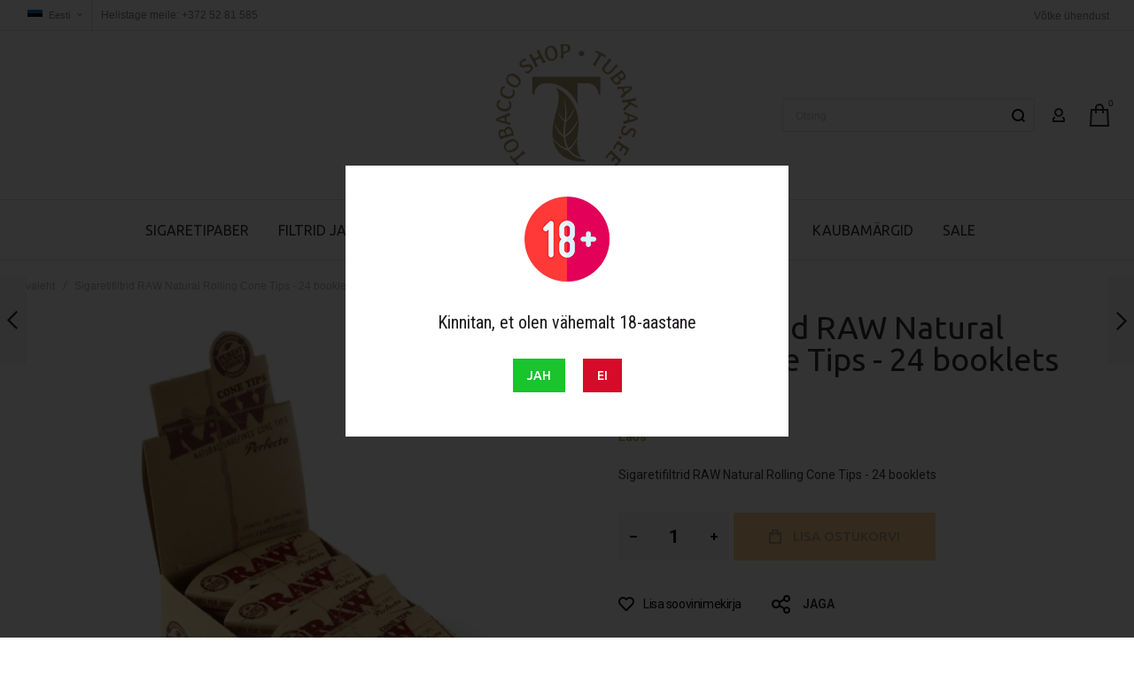

--- FILE ---
content_type: text/html; charset=UTF-8
request_url: https://tubakas.ee/ee/1-box-raw-natural-rolling-cone-tips-24-booklets
body_size: 30488
content:
<!doctype html>
<html lang="et">
    <head prefix="og: http://ogp.me/ns# fb: http://ogp.me/ns/fb# product: http://ogp.me/ns/product#">
        
        <meta charset="utf-8"/>
<meta name="title" content="Sigaretifiltrid RAW Natural Rolling Cone Tips - 24 booklets"/>
<meta name="description" content="  Rolling a cone is a difficult art, these filter are designed to make rolling a cone easier. RAW is the culmination of a 12 year project to produce most natural rolling paper possible"/>
<meta name="robots" content="INDEX,FOLLOW"/>
<meta name="viewport" content="width=device-width, initial-scale=1, maximum-scale=1"/>
<meta name="format-detection" content="telephone=no"/>
<title>Sigaretifiltrid RAW Natural Rolling Cone Tips - 24 booklets</title>
<link  rel="stylesheet" type="text/css"  media="all" href="https://tubakas.ee/static/version1763307969/frontend/Olegnax/multon/et_EE/mage/calendar.css" />
<link  rel="stylesheet" type="text/css"  media="all" href="https://tubakas.ee/static/version1763307969/frontend/Olegnax/multon/et_EE/css/styles-m.css" />
<link  rel="stylesheet" type="text/css"  media="all" href="https://tubakas.ee/static/version1763307969/frontend/Olegnax/multon/et_EE/bootstrap/bootstrap-grid.min.css" />
<link  rel="stylesheet" type="text/css"  media="all" href="https://tubakas.ee/static/version1763307969/frontend/Olegnax/multon/et_EE/css/custom.css" />
<link  rel="stylesheet" type="text/css"  media="all" href="https://tubakas.ee/static/version1763307969/frontend/Olegnax/multon/et_EE/Multon_AgeVerification/css/ageverification.css" />
<link  rel="stylesheet" type="text/css"  media="all" href="https://tubakas.ee/static/version1763307969/frontend/Olegnax/multon/et_EE/Multon_GDPR/css/gdpr.css" />
<link  rel="stylesheet" type="text/css"  media="all" href="https://tubakas.ee/static/version1763307969/frontend/Olegnax/multon/et_EE/Vendor_Extension/css/extension.css" />
<link  rel="stylesheet" type="text/css"  media="all" href="https://tubakas.ee/static/version1763307969/frontend/Olegnax/multon/et_EE/mage/gallery/gallery.css" />
<link  rel="stylesheet" type="text/css"  media="screen and (min-width: 1025px)" href="https://tubakas.ee/static/version1763307969/frontend/Olegnax/multon/et_EE/css/styles-l.css" />
<link  rel="stylesheet" type="text/css"  media="print" href="https://tubakas.ee/static/version1763307969/frontend/Olegnax/multon/et_EE/css/print.css" />



<link  rel="icon" type="image/x-icon" href="https://tubakas.ee/media/favicon/default/favicon.png" />
<link  rel="shortcut icon" type="image/x-icon" href="https://tubakas.ee/media/favicon/default/favicon.png" />
<!-- Google tag (gtag.js) -->


        <link rel="preload" as="font" crossorigin="anonymous" href="https://tubakas.ee/static/version1763307969/frontend/Olegnax/multon/et_EE/fonts/athlete2/athlete2.woff" />
<link rel="preconnect" href="https://fonts.googleapis.com">
<link rel="preconnect" href="https://fonts.gstatic.com" crossorigin>
<link href="//fonts.googleapis.com/css?family=Roboto%3A500%2C600%2C700%2C800%2C900%2Cregular%7CUbuntu%3A300%2C600%2C500%2C700%2C800%2Cregular%2C900%7CRoboto+Condensed%3A500%2C600%2C700%2C800%2Cregular%7CNothing+You+Could+Do%3Aregular&display=swap" rel="stylesheet">
<!-- BEGIN GOOGLE ANALYTICS CODE -->

<!-- END GOOGLE ANALYTICS CODE -->
    
	<link href="https://tubakas.ee/static/version1763307969/frontend/Olegnax/multon/et_EE/Olegnax_Core/owl.carousel/assets/owl.carousel.css" rel="stylesheet"  media="print" onload="this.media='all'" crossorigin="anonymous">

<style type="text/css">/** * Athlete2 * Theme by Olegnax * Copyright (c) 2022 Olegnax * https://olegnax.com * * WARNING: Do not change this file. Your changes will be lost. * 2026-01-21 08:43:33*/ .page-footer .switcher .options .action.toggle strong{ font-family: 'Roboto Condensed', Helvetica, Arial, sans-serif; font-weight: 300; font-size: 1.4rem; text-transform:uppercase; letter-spacing: -0.03em;}.touch .product-item-inner .overlay-link{ display: none;}.upsell.additional-products .owl-carousel .owl-stage-outer, .related.additional-products .owl-carousel .owl-stage-outer{ overflow: visible;}.catalogsearch-result-index .page-main, .catalog-category-view .page-main{ max-width: 100%!important;}.logo__container{padding-left: 0px; padding-right: 0px;}.logo__container{padding-top: 15px; padding-bottom: 15px;}@media (min-width: 641px){ .mobile-header--layout-1 .logo__container{ width: 180px;}} @media (-webkit-min-device-pixel-ratio: 2), (min-resolution: 192dpi){ .logo__container .logo img{ display:none;}.logo__container .logo img.retina{ display:block;}} .block-reorder .actions-toolbar .action.view:hover, a:hover, .alink:hover{color:rgb(100, 58, 1)}a, .alink, a:visited, .alink:visited, .filter-options-content a, .breadcrumbs a, .reviews-actions a, .post-view .post-meta a.item, .block-reorder .actions-toolbar .action.view, a.bg-hover, .std a, .links-bg-hover a{ color:rgb(254, 171, 34)}.ox-megamenu__dropdown .ox-owl-nav button.owl-next:hover span:after, .ox-megamenu__dropdown .ox-owl-nav button.owl-prev:hover span:after, .ox-megamenu__dropdown .ox-owl-nav button.owl-next:hover span:before, .ox-megamenu__dropdown .ox-owl-nav button.owl-prev:hover span:before, .ox-brand-slider__container .ox-owl-nav button.owl-prev:hover span:after, .ox-brand-slider__container .ox-owl-nav button.owl-next:hover span:after, .ox-brand-slider__container .ox-owl-nav button.owl-prev:hover span:before, .ox-brand-slider__container .ox-owl-nav button.owl-next:hover span:before{background-color: rgb(100, 58, 1)}.sidebar-additional .block.block-recent-posts .item a:hover, .sidebar-additional .block.block-archive .item a:hover, .sidebar-additional .block.block-categories li a:hover, .post-view .block.comments .c-comment .p-actions a:hover, .post-view .post-nextprev-hld .nextprev-link:hover .h3, .post-view .post-meta a.item:hover, .abs-discount-block > .title:hover:after, .cart-summary .block > .title:hover:after, .opc-block-summary .items-in-cart > .title:hover:after, .checkout-payment-method .payment-option._collapsible > .title:hover:after, .paypal-review-discount .block > .title:hover:after, .filter-options-content a:hover, .filter.block .content dl.options dd li a:hover, .breadcrumbs a:hover, .reviews-actions a:hover, a.bg-hover:hover, .std a:hover, .links-bg-hover a:hover{color:rgb(100, 58, 1)}.sidebar-additional .block.block-recent-posts .item a:hover, .sidebar-additional .block.block-archive .item a:hover, .sidebar-additional .block.block-categories li a:hover, .post-view .block.comments .c-comment .p-actions a:hover, .post-view .post-nextprev-hld .nextprev-link:hover .h3, .post-view .post-meta a.item:hover, .ox-megamenu__dropdown .ox-owl-nav button.owl-next:hover, .ox-megamenu__dropdown .ox-owl-nav button.owl-prev:hover, .ox-brand-slider__container .ox-owl-nav button.owl-next:hover, .ox-brand-slider__container .ox-owl-nav button.owl-prev:hover, .cart-summary .block > .title:hover:after, .opc-block-summary .items-in-cart > .title:hover:after, .checkout-payment-method .payment-option._collapsible > .title:hover:after, .paypal-review-discount .block > .title:hover:after, .filter-options-content a:hover, .filter.block .content dl.options dd li a:hover, .breadcrumbs a:hover, .reviews-actions a:hover, a.bg-hover:hover, .std a:hover, .links-bg-hover a:hover{background-color:rgba(0, 0, 0, 0)}.products-grid .product-item:hover .price-box .price-container .price, .extended-review-summary .ratings-value, .ox-prev-next__link .label, .rating-summary .rating-result > span:before, .review-list .rating-summary .rating-result > span:before, .review-control-vote label:before, .accent-color, .post-view .social-share__content a:hover i, .ox-prev-next__link .label{ color:rgb(254, 171, 34)}button:focus, button:active, button:hover, .ox-toggle.medium-left .ox-toggle-title:hover .toggle-minus, .abs-action-link-button:focus, .abs-action-link-button:active, .abs-action-addto-product:focus, .abs-action-addto-product:active, .block-event .slider-panel .slider .item .action.event:focus, .block-event .slider-panel .slider .item .action.event:active, .bundle-options-container .block-bundle-summary .product-addto-links > .action:focus, .bundle-options-container .block-bundle-summary .product-addto-links > .action:active, .abs-action-link-button:hover, .abs-action-addto-product:hover, .block-event .slider-panel .slider .item .action.event:hover, .bundle-options-container .block-bundle-summary .product-addto-links > .action:hover, .sidebar .action.delete:hover:before, .block-compare .action.delete:hover:before, .abs-shopping-cart-items .action.continue:after, .block-cart-failed .action.continue:after, .cart-container .form-cart .action.continue:after, .abs-shopping-cart-items .action.clear:after, .block-cart-failed .action.clear:after, .cart-container .form-cart .action.clear:after, .abs-shopping-cart-items .action.update:after, .block-cart-failed .action.update:after, .cart-container .form-cart .action.update:after, .message.warning:before, .hightlighted-text:before, .slide-out-menu--mobile .hamburger-menu-icon-small span, .top-bar .switcher:hover, .page-footer .switcher:hover .options .action.toggle, .page-footer .switcher .options .action.toggle.active .page-header .header.links a:not(.button):hover, .footer.content a.athlete2-social-icon, .footer.content a:not(.button).athlete2-social-icon, .content a.athlete2-social-icon, .std a.athlete2-social-icon, .athlete2-social-icons > a.athlete2-social-icon, a.athlete2-social-icon, .primary > .action, a.action.primary, .action.primary, .button.primary, a.button.primary, a.button, .button, button, .amshopby-button, .primary > .action.naked:after, a.action.primary.naked:after, .action.primary.naked:after, .button.primary.naked:after, a.button.primary.naked:after, a.button.naked:after, .button.naked:after, button.naked:after, .button.secondary:after, a.button.secondary:after, .action.secondary:after, .action-secondary:after, button.action-secondary:after, button.action.secondary:after, .secondary > a.action:after, .pages strong.page, .ui-dialog.popup .action.close:hover, .action-search-slideout, .page-header .navigation .level0 > .level-top:before, .logo__container, #ox_quickview_wrapper .ox-overlay-close-btn:hover, .fotorama__active .fotorama__dot, .owl-carousel .owl-dots button.owl-dot.active span, .owl-carousel .owl-dots button.owl-dot:hover span, .ox-css-dots > a span, .crosssell .owl-carousel .owl-nav button.owl-next:after, .related .owl-carousel .owl-nav button.owl-next:after, .upsell .owl-carousel .owl-nav button.owl-next:after, .crosssell .owl-carousel .owl-nav button.owl-prev:after, .related .owl-carousel .owl-nav button.owl-prev:after, .upsell .owl-carousel .owl-nav button.owl-prev:after, .owl-carousel.widget-product-grid .owl-nav button.owl-next:after, .owl-carousel.widget-product-grid .owl-nav button.owl-prev:after, .owl-nav button.owl-next:after, .owl-nav button.owl-prev:after, #toTop, .header-top-banner, .at-close-cross:hover, .ox-banner-animated-text .ox-banner-animated-container .text.accent-bg:after, .ox-banner-animated-text .ox-banner-animated-container .text:after, .ox-banner-animated-text .ox-banner-animated-container .link, .ox-banner .link, .modal-custom .action-close:focus, .modal-popup .action-close:focus, .modal-slide .action-close:focus, .modal-custom .action-close:hover, .modal-popup .action-close:hover, .modal-slide .action-close:hover, .ox-banner__text-container .text:after, .ox-banner__text-container .link, .athlete-slideshow .slide .controls .slide-control:after, .athlete-slideshow .slide .controls .progress, .slide-title .link, .cart-summary .actions-toolbar > .primary button, .cart-summary .actions-toolbar > .primary button.naked:after, .minicart-wrapper .action.showcart, .opc-progress-bar-item._active:before, .opc-block-shipping-information .shipping-information-title .action-edit:after, .action.action-edit-address:after, .gift-item-block .title:focus, .gift-item-block .title:active, .sorter-action:hover, .js-toolbar-switch:hover, .js-toolbar-dropdown > div:hover, .products-grid__layout-2.grid .product-grid__image-wrapper .product-item-inner .action.tocompare:hover, .products-grid__layout-default.grid .product-grid__image-wrapper .product-item-inner .action.tocompare:hover, .products-grid__layout-2.products-grid .product-grid__image-wrapper .product-item-inner .action.tocompare:hover, .products-grid__layout-default.products-grid .product-grid__image-wrapper .product-item-inner .action.tocompare:hover, .products-grid__layout-2.grid .product-grid__image-wrapper .product-item-inner .action.towishlist:hover, .products-grid__layout-default.grid .product-grid__image-wrapper .product-item-inner .action.towishlist:hover, .products-grid__layout-2.products-grid .product-grid__image-wrapper .product-item-inner .action.towishlist:hover, .products-grid__layout-default.products-grid .product-grid__image-wrapper .product-item-inner .action.towishlist:hover, .products-grid__layout-2.grid .product-grid__image-wrapper .product-item-inner .action.primary:hover, .products-grid__layout-default.grid .product-grid__image-wrapper .product-item-inner .action.primary:hover, .products-grid__layout-2.products-grid .product-grid__image-wrapper .product-item-inner .action.primary:hover, .products-grid__layout-default.products-grid .product-grid__image-wrapper .product-item-inner .action.primary:hover, .table-comparison .cell.remove .action.delete:hover, .table-comparison .action.towishlist:hover, .table-comparison .action.tocart:hover, .filter-current .action.remove:hover:before, .extended-review-summary-wrapper .number-of-ratings .rating-result span:before, .extended-review-summary .ratings-count .rating-result span:before, .footer.content a:hover, .sidebar-additional .block:before, .block-event .slider-panel .slider .item .action.event, .ox-product-item__amount .amount-count-line span, .ox-item-scroll__amount .amount-count-line span, .ox-product-scroll__amount .amount-count-line span, .toolbar-amount .amount-count-line span, .opc-progress-bar-item._active:before, .slider-progress:after, .animated-text--bg.accent:after, .post-view .post-categories a, .post-list.blog-style-modern article .post-categories a, .post-list.blog-style-classic .post-date .hover, .post-view .post-tags a:hover, blockquote:after, blockquote:before, .sidebar-additional .block.block-tagclaud a:hover, .filter-options-content .mana-filter-slider > .mana-slider-span, .filter-options-content .ui-slider .ui-slider-range, .filter-options-content .ox-price-slider .ui-slider-range, .filter-options-content .noUi-connect, .filter-current-count, #toTop{background:rgb(254, 171, 34)}@media only screen and (min-width: 1025px){ .order-links .item.current strong, .product.data.items > .item.title > .switch:after, .header--layout-4 .minicart-wrapper .action.showcart:after, .ox-megamenu-navigation .category-item.has-active > .level-top, .ox-megamenu-navigation .category-item.active > .level-top, .ox-megamenu-navigation .category-item.has-active > a, .ox-megamenu-navigation .category-item.active > a, .ox-dropdown--megamenu > .ox-megamenu__dropdown .ox-megamenu-list > .category-item.active > a, .ox-dropdown--megamenu > .ox-megamenu__dropdown .ox-megamenu__categories > .ox-megamenu-list > .category-item > .submenu > .category-item.active > a, .modes-mode.active, .modes-mode:hover, .block-search .action.search, .ox-megamenu-navigation > .level0 > a:before{background: rgb(254, 171, 34)}.ox-megamenu-navigation .ox-megamenu__dropdown .category-item.active > a, .ox-megamenu-navigation .ox-megamenu__dropdown .category-item.active + .category-item > a{border-color: rgb(254, 171, 34)}} .post-view .block.comments .c-comment .c-post, .post-list.blog-style-modern article .post-links > .item:hover, .filter-options, .filter.block .content, .a-underlined-links a, .underlined-links a:hover, .account-nav .content{border-color:rgb(254, 171, 34)}.accent-color svg, svg.accent-color{fill: rgb(254, 171, 34)!important}.hightlighted-text:before{background-color: rgb(202, 239, 54)} .ox-megamenu, .ox-dropdown--megamenu .ox-megamenu-block p, .ox-dropdown--megamenu .ox-megamenu-list > .category-item > .submenu > .category-item > a, body{font-family: 'Roboto', Helvetica, Arial, sans-serif}.ox-overlay .header__search-wrapper form input, .ox-overlay .header__search-wrapper form .label, .ox-slideout .header__search-wrapper form input, .ox-slideout .header__search-wrapper form .label, .extended-review-summary .ratings-value, .ox-carousel .ox-slide-item .title.huge, .ox-carousel .ox-slide-item .title.big, .ox-carousel .ox-slide-item .title.huge-6vw, .ox-carousel .ox-slide-item .title.huge-7vw, .h1, h1{ font-family: 'Ubuntu', Helvetica, Arial, sans-serif}.fancy-text{ font-family: 'Nothing You Could Do', Helvetica, Arial, sans-serif!important;}.block.newsletter.newsletter-style--big .title, .cart-summary > .title, .abs-account-blocks .block-title > strong, .block-giftregistry-results .block-title > strong, .block-giftregistry-shared-items .block-title > strong, .block-wishlist-search-results .block-title > strong, .order-details-items .order-title > strong, .widget .block-title > strong, .multicheckout .block-title > strong, .paypal-review .block .block-title > strong, .magento-rma-guest-returns .column.main .block:not(.widget) [class^='sales-guest-'] .column.main .block:not(.widget) .block-title > strong, .sales-guest-view .column.main .block:not(.widget) .block-title > strong, .account .column.main .block:not(.widget) .block-title > strong, .cart-empty-big-text, .ox-banner-animated-text.ox-banner-medium .ox-banner__text-container .text, .ox-banner-animated-text.ox-banner-big .ox-banner__text-container .text, .ox-banner__text-container .text, .column.main .block .title strong, .block .title strong, .block-title strong, .opc-wrapper .step-title, .opc-block-shipping-information .shipping-information-title, .opc-block-summary > .title, .checkout-agreements-items .checkout-agreements-item-title, .fieldset .review-legend.legend, .review-list .block-title strong, .bundle-options-container .block-bundle-summary > .title > strong, .bundle-options-container .block-bundle-summary .bundle-summary > .subtitle, .bundle-options-container .legend.title, .post-view .block.comments .c-count, .modal-popup .modal-title, .contact-index-index .form.contact .fieldset .legend, .h2, .h3, h2, h3{font-family: 'Ubuntu', Helvetica, Arial, sans-serif}.block.newsletter .title, .multicheckout .box-title > span, .paypal-review .block .box-title > span, .magento-rma-guest-returns .column.main .block:not(.widget) .box-title > span, [class^='sales-guest-'] .column.main .block:not(.widget) .box-title > span, .sales-guest-view .column.main .block:not(.widget) .box-title > span, .account .column.main .block:not(.widget) .box-title > span, .minicart-wrapper .action.showcart, .ox-banner span.text, .ox-banner-animated-text .ox-banner-animated-container span.text, .ox-banner__text-container .text, .filter-options-title, .filter .block-subtitle, .small-subtitle, .fieldset > .legend, .opc-progress-bar-item > span, .filter.block .content dl.options dt, .sidebar-additional .block .block-title > strong, .review-title, .post-list.blog-style-modern article .post-title, .post-list.blog-style-modern article .post-image-wrapper .post-posed-date, .post-list.blog-style-modern article .post-categories a, .post-list.blog-style-modern article .post-links > .item, .post-list.blog-style-classic .post-date .day, .post-list.blog-style-classic .post-date .hover, .post-view .post-categories a, .post-view .block.comments .c-comment .p-name, .h4, .h5, .h6, h4, h5, h6{font-family: 'Roboto Condensed', Helvetica, Arial, sans-serif}.block.newsletter.newsletter-style--big .title, .abs-account-blocks .block-title > strong, .block-giftregistry-results .block-title > strong, .block-giftregistry-shared-items .block-title > strong, .block-wishlist-search-results .block-title > strong, .order-details-items .order-title > strong, .widget .block-title > strong, .multicheckout .block-title > strong, .paypal-review .block .block-title > strong, .magento-rma-guest-returns .column.main .block:not(.widget) [class^='sales-guest-'] .column.main .block:not(.widget) .block-title > strong, .sales-guest-view .column.main .block:not(.widget) .block-title > strong, .account .column.main .block:not(.widget) .block-title > strong, .cart-empty-big-text, .ox-banner-animated-text.ox-banner-medium .ox-banner__text-container .text, .ox-banner-animated-text.ox-banner-big .ox-banner__text-container .text, .ox-banner__text-container .text, .column.main .block .title strong, .block .title strong, .block-title strong, .cart-summary > .title, .fieldset .review-legend.legend, .review-list .block-title strong, .bundle-options-container .block-bundle-summary > .title > strong, .bundle-options-container .block-bundle-summary .bundle-summary > .subtitle, .bundle-options-container .legend.title, .post-view .block.comments .c-count, .modal-popup .modal-title, .opc-wrapper .step-title, .opc-block-shipping-information .shipping-information-title, .opc-block-summary > .title, .checkout-agreements-items .checkout-agreements-item-title, .contact-index-index .form.contact .fieldset .legend, .h2, .h3, h2, h3{letter-spacing: 0px;} .block.newsletter .title, .multicheckout .box-title > span, .paypal-review .block .box-title > span, .magento-rma-guest-returns .column.main .block:not(.widget) .box-title > span, [class^='sales-guest-'] .column.main .block:not(.widget) .box-title > span, .sales-guest-view .column.main .block:not(.widget) .box-title > span, .account .column.main .block:not(.widget) .box-title > span, .ox-banner span.text, .ox-banner-animated-text .ox-banner-animated-container span.text, .filter-options-title, .filter .block-subtitle, .login-container .block-new-customer .block-title strong, .ox-overlay .header__search-wrapper form .input-focused .label, .fieldset > .legend, .opc-progress-bar-item > span, .filter.block .content dl.options dt, .sidebar-additional .block .block-title > strong, .review-title, .post-list.blog-style-modern article .post-image-wrapper .post-posed-date, .post-list.blog-style-modern article .post-categories a, .post-list.blog-style-modern article .post-links > .item, .post-list.blog-style-classic .post-date .day, .post-list.blog-style-classic .post-date .hover, .post-list.blog-style-modern article .post-title, .post-view .post-categories a, .post-view .block.comments .c-comment .p-name, .column.main .cart-summary .block > .title strong, .column.main .opc-block-summary .items-in-cart > .title strong, .column.main .checkout-payment-method .payment-option._collapsible > .title strong, .column.main .paypal-review-discount .block > .title strong, .h4, .h5, .h6, h4, h5, h6{letter-spacing: 0px;} .ox-overlay .header__search-wrapper form input, .ox-overlay .header__search-wrapper form .label, .ox-slideout .header__search-wrapper form input, .ox-slideout .header__search-wrapper form .label, .ox-carousel .ox-slide-item .title.huge, .ox-carousel .ox-slide-item .title.big, .ox-carousel .ox-slide-item .title.huge-6vw, .ox-carousel .ox-slide-item .title.huge-7vw, .h1, h1, h1.big, .h1.big{font-weight: 300; text-transform: initial;}.fancy-text{font-weight: 400!important; letter-spacing: 1px!important; text-transform: initial!important;}.block.newsletter.newsletter-style--big .title, .cart-summary > .title, .abs-account-blocks .block-title > strong, .block-giftregistry-results .block-title > strong, .block-giftregistry-shared-items .block-title > strong, .block-wishlist-search-results .block-title > strong, .order-details-items .order-title > strong, .widget .block-title > strong, .multicheckout .block-title > strong, .paypal-review .block .block-title > strong, .magento-rma-guest-returns .column.main .block:not(.widget) [class^='sales-guest-'] .column.main .block:not(.widget) .block-title > strong, .sales-guest-view .column.main .block:not(.widget) .block-title > strong, .account .column.main .block:not(.widget) .block-title > strong, .cart-empty-big-text, .ox-banner-animated-text.ox-banner-medium .ox-banner__text-container .text, .ox-banner-animated-text.ox-banner-big .ox-banner__text-container .text, .ox-banner__text-container .text, .column.main .block .title strong, .block .title strong, .block-title strong, .opc-wrapper .step-title, .opc-block-shipping-information .shipping-information-title, .opc-block-summary > .title, .checkout-agreements-items .checkout-agreements-item-title, .fieldset .review-legend.legend, .review-list .block-title strong, .bundle-options-container .block-bundle-summary > .title > strong, .bundle-options-container .block-bundle-summary .bundle-summary > .subtitle, .bundle-options-container .legend.title, .post-view .block.comments .c-count, .modal-popup .modal-title, .contact-index-index .form.contact .fieldset .legend, .h2, .h3, h2, h3{font-weight: 300; text-transform: initial;}.block.newsletter .title, .opc-progress-bar-item > span, .column.main .block .title strong, .block .title strong, .block-title strong, .product-info-main .action.tocompare span, .product-options-bottom .action.tocompare span, .product-info-main .action.towishlist span, .product-options-bottom .action.towishlist span, .multicheckout .box-title > span, .paypal-review .block .box-title > span, .magento-rma-guest-returns .column.main .block:not(.widget) .box-title > span, [class^='sales-guest-'] .column.main .block:not(.widget) .box-title > span, .sales-guest-view .column.main .block:not(.widget) .box-title > span, .account .column.main .block:not(.widget) .box-title > span, .ox-banner span.text, .ox-banner-animated-text .ox-banner-animated-container span.text, .filter-options-title, .filter .block-subtitle, .login-container .block-new-customer .block-title strong, .filter-options-title strong, .fieldset > .legend, .filter.block .content dl.options dt, .sidebar-additional .block .block-title > strong, .review-title, .post-list.blog-style-modern article .post-image-wrapper .post-posed-date, .post-list.blog-style-modern article .post-categories a, .post-list.blog-style-modern article .post-links > .item, .post-list.blog-style-classic .post-date .day, .post-list.blog-style-classic .post-date .hover, .post-list.blog-style-modern article .post-title, .post-view .post-categories a, .post-view .block.comments .c-comment .p-name, .column.main .cart-summary .block > .title strong, .column.main .opc-block-summary .items-in-cart > .title strong, .column.main .checkout-payment-method .payment-option._collapsible > .title strong, .column.main .paypal-review-discount .block > .title strong, .h4, .h5, .h6, h4, h5, h6{font-weight: 300; text-transform: initial;}.checkout-payment-method .payment-option-title span, .checkout-payment-method .payment-method-title{ text-transform: initial;}.page-header, .page-header .sticky-wrapper{background: rgb(255, 255, 255);}.sticky-wrapper{border-bottom: 1px solid rgba(0, 0, 0, 0.12);}.header--layout-4 .header__content .logo__container:before, .logo__container{background: rgb(255, 255, 255);}.top-bar, .top-bar:before{background-color: rgb(255, 255, 255);}.top-bar:before{border-bottom: 1px solid rgba(0, 0, 0, 0.12);}.top-bar, .top-bar .switcher, .top-bar .topline-block a:not(.button), .top-bar .header.links a:not(.button){color: rgb(128, 128, 128);}.top-bar .switcher:hover, .top-bar .topline-block a:not(.button):hover, .top-bar .header.links a:not(.button):hover{color: rgb(0, 0, 0);}.top-bar .switcher:hover, .top-bar .topline-block a:not(.button):hover, .top-bar .header.links a:not(.button):hover{background-color: rgba(255, 255, 255, 0);}.top-bar, .top-bar .topline-block, .top-bar .header.links .greet.welcome span, .top-bar .topline-block .greet.welcome span, .top-bar .topline-block a:not(.button), .top-bar .header.links a:not(.button){ font-size: 12px;}.minicart-wrapper .action.showcart{background: rgba(255, 255, 255, 0);}.minicart-wrapper .action.showcart, .minicart-wrapper .action.showcart span{color: rgb(48, 48, 48);}.minicart-wrapper .action.showcart svg{fill: rgb(48, 48, 48);}.header--layout-4 .minicart-wrapper .action.showcart:after, .header--layout-2 .minicart-wrapper .action.showcart:hover, .header--layout-1 .minicart-wrapper .action.showcart:hover{background: rgba(255, 255, 255, 0);}.minicart-wrapper .action.showcart:hover, .minicart-wrapper .action.showcart:hover span{color: rgb(0, 0, 0);}.minicart-wrapper .action.showcart:hover svg{fill: rgb(0, 0, 0);}@media only screen and (max-width: 639px){ .minicart--show-counter-mobile .minicart-wrapper .action.showcart span.qty{background: rgba(255, 255, 255, 0);}} .header__item-badge, .minicart-btn--minimal .minicart-wrapper .action.showcart span.qty{background: rgba(255, 255, 255, 0);}.header__content .header__item .button{background: rgba(255, 255, 255, 0);}.header__content .header__item .button svg{fill: rgb(48, 48, 48);}.header__content .header__item .button i{color: rgb(48, 48, 48);}.header__content .header__item .button:hover{background-color: rgba(255, 255, 255, 0);}.header__content .header__item .button:hover svg{fill: rgb(0, 0, 0);}.header__content .header__item .button:hover i{color: rgb(0, 0, 0);}.page-header .block-search .action.search, .page-header .block-search .action-search-slideout{background: rgba(255, 255, 255, 0);}.page-header .block-search .action.search svg, .page-header a.button.action-search-slideout svg{fill: rgb(0, 0, 0);}.page-header .block-search .action.search:after, .page-header .block-search .action-search-slideout:hover{background-color: rgba(255, 255, 255, 0);}.page-header .block-search .action.search:hover svg, .page-header a.button.action-search-slideout:hover svg{fill: rgb(80, 80, 80);}.page-header .header__item-search form input{border: 1px solid;}.page-header .header__item-search form input{border-color: rgba(0, 0, 0, 0.12);}.page-header .header__item-search form input:focus, .page-header .header__item-search form input:hover{border-color: rgba(0, 0, 0, 0.56);}.slide-out-menu--mobile, .page-header .ox-megamenu .level0 > .level-top, .page-header .navigation .level0 > .level-top{color: rgb(48, 48, 48);}.ox-megamenu .level0 > .level-top:hover, .navigation .level0 > .level-top:hover, .ox-megamenu-navigation > .level0 > .level-top:hover, .page-header .ox-megamenu .level0 > .level-top:before, .page-header .navigation .level0 > .level-top:before{background-color: rgb(255, 203, 118);}.menu-position--below .ox-sticky.sticky.resize .sticky-wrapper, .header-nav-wide{background-color: rgb(255, 255, 255);}.header-nav-wide{border-top: 1px solid rgba(0, 0, 0, 0.12);}.minicart-wrapper .action.showcart, .ox-megamenu-navigation .category-item > a, .page-header .ox-megamenu .level0 > .level-top, .page-header .navigation .level0 > .level-top, .slide-out-menu--mobile, .header--layout-4 .minicart-wrapper .action.showcart, .ox-nav-sections-item-title .ox-nav-sections-item-switch, .ox-megamenu-navigation > .level0 > .level-top{ letter-spacing:0px;} .ox-slideout .switcher .options .action.toggle strong span, .ox-slideout .switcher .options ul.dropdown a, .ox-dropdown .header.links .logged-in, .ox-slideout .header.links .logged-in, .ox-dropdown .header.links a:not(.button), .ox-slideout .header.links a:not(.button), .ox-megamenu-navigation > li > a, .ox-megamenu-navigation .category-item > a, .ox-dropdown--megamenu > .ox-megamenu__dropdown .ox-megamenu-list > .category-item > a, .ox-dropdown--megamenu > .ox-megamenu__dropdown .level1.category-item > a, .minicart-wrapper .action.showcart, .page-header .ox-megamenu .level0 > .level-top, .page-header .navigation .level0 > .level-top, .ox-megamenu-navigation .ox-dropdown--simple .category-item a, .slide-out-menu--mobile, .header--layout-4 .minicart-wrapper .action.showcart, .ox-nav-sections-item-title .ox-nav-sections-item-switch, .ox-megamenu-navigation > .level0 > .level-top{ font-weight: 400;}.page-header .ox-megamenu .level0 > .level-top, .page-header .navigation .level0 > .level-top, .slide-out-menu--mobile, .header--layout-4 .minicart-wrapper .action.showcart, .ox-nav-sections-item-title .ox-nav-sections-item-switch, .ox-megamenu-navigation > .level0 > .level-top{ font-size:16px;} @media (min-width: 1160px){ .ox-megamenu-navigation > .level0{margin-right:15px;}}.ox-section-item-content .ox-megamenu-navigation > .level0 > .level-top{ font-size:25px;} .ox-megamenu-navigation .ox-megamenu-block .links-bg-hover a:hover, .ox-megamenu-navigation .ox-megamenu-block a.bg-hover:hover, .ox-megamenu-navigation .ox-megamenu-block .std a:hover, .ox-section-item-content .block-customer-login .secondary > a.action:hover, .ox-nav-sections .ox-megamenu-navigation .category-item.has-active > .level-top, .ox-nav-sections .ox-megamenu-navigation .category-item.active > .level-top, .ox-nav-sections .ox-megamenu-navigation .category-item.has-active > a, .ox-nav-sections .ox-megamenu-navigation .category-item.active > a, .ox-section-item-content .block-customer-login .secondary > a.action:after, .ox-dropdown--megamenu > .ox-megamenu__dropdown .ox-megamenu-list > .category-item > a:hover, .ox-megamenu__dropdown .category-item:hover > a, .page-header .ox-megamenu .level0 .submenu a:hover, .page-header .ox-megamenu .level0 .submenu a.ui-state-focus, .page-header .navigation .level0 .submenu a:hover, .page-header .navigation .level0 .submenu a.ui-state-focus{background: rgb(245, 245, 245);}.ox-megamenu-navigation .ox-megamenu-block .links-bg-hover a:hover, .ox-megamenu-navigation .ox-megamenu-block a.bg-hover:hover, .ox-megamenu-navigation .ox-megamenu-block .std a:hover, .ox-nav-sections .ox-megamenu-navigation .category-item.has-active > .level-top, .ox-nav-sections .ox-megamenu-navigation .category-item.active > .level-top, .ox-nav-sections .ox-megamenu-navigation .category-item.has-active > a, .ox-nav-sections .ox-megamenu-navigation .category-item.active > a, .ox-section-item-content .block-customer-login .secondary > a.action:hover, .ox-dropdown--megamenu > .ox-megamenu__dropdown .ox-megamenu-list > .category-item > a:hover, .ox-megamenu__dropdown .category-item:hover > a, .page-header .ox-megamenu .level0 .submenu a:hover, .page-header .ox-megamenu .level0 .submenu a.ui-state-focus, .page-header .navigation .level0 .submenu a:hover, .page-header .navigation .level0 .submenu a.ui-state-focus{color: rgb(0, 0, 0);}.ox-slideout .switcher .options .action.toggle strong span, .ox-slideout .switcher .options .action.toggle strong, .ox-slideout .switcher.language .options .action.toggle strong span, .ox-megamenu-navigation .ox-megamenu__dropdown .category-item.has-active > a, .ox-megamenu-navigation .ox-megamenu__dropdown .category-item.active > a, .ox-dropdown--megamenu > .ox-megamenu__dropdown .ox-megamenu__categories > .ox-megamenu-list > .category-item > .submenu > .category-item.has-active > a, .ox-dropdown--megamenu > .ox-megamenu__dropdown .ox-megamenu__categories > .ox-megamenu-list > .category-item > .submenu > .category-item.active > a, .page-header .ox-megamenu .level0 .ox-submenu .active > a, .ox-dropdown--megamenu > .ox-megamenu__dropdown .ox-megamenu-list > .category-item.active > a{ color: #ffffff;}.ox-slideout .switcher .options .action.toggle strong span, .ox-slideout .switcher .options .action.toggle strong, .ox-slideout .switcher.language .options .action.toggle strong span, .ox-megamenu-navigation .ox-megamenu__dropdown .category-item.has-active > a, .ox-megamenu-navigation .ox-megamenu__dropdown .category-item.active > a, .ox-dropdown--megamenu > .ox-megamenu__dropdown .ox-megamenu__categories > .ox-megamenu-list > .category-item > .submenu > .category-item.has-active > a, .ox-dropdown--megamenu > .ox-megamenu__dropdown .ox-megamenu__categories > .ox-megamenu-list > .category-item > .submenu > .category-item.active > a, .page-header .ox-megamenu .level0 .ox-submenu .active > a, .ox-dropdown--megamenu > .ox-megamenu__dropdown .ox-megamenu-list > .category-item.active > a{ background-color: rgb(29, 29, 29);}.ox-slideout .header.links .logged-in, .ox-slideout .header.links a:not(.button), .ox-slideout .switcher .options ul.dropdown a, .ox-slideout .switcher .options .action.toggle strong span, .ox-slideout .switcher .options .action.toggle strong, .slide-out-menu--mobile, .ox-nav-sections-item-title .ox-nav-sections-item-switch, .minicart-wrapper .action.showcart, .ox-megamenu-navigation .ox-dropdown--simple, .ox-megamenu .level0 > .level-top, .navigation .level0 > .level-top, .page-header .ox-megamenu .level0 > .level-top, .page-header .navigation .level0 > .level-top, .page-header .ox-megamenu .level0 .ox-submenu, .ox-dropdown--megamenu > .ox-megamenu__dropdown .ox-megamenu__categories .ox-megamenu-list > .category-item > a{ font-family: 'Ubuntu', Helvetica, Arial, sans-serif}.ox-dropdown--megamenu > .ox-megamenu__dropdown .ox-megamenu-list > .category-item > .submenu > .category-item > a, .ox-dropdown--megamenu > .ox-megamenu__dropdown .ox-megamenu__categories > .ox-megamenu-list > .category-item > .submenu > .category-item > a{ font-weight:400;} .multishipping-checkout-login .page-main, .customer-account-login .page-main, .customer-account-forgotpassword .page-main{background-color: rgb(246, 246, 246);}.multishipping-checkout-register .page-main, .customer-account-create .page-main{background-color: rgb(246, 246, 246);}.contacts-layout-default .contacts-second-block{ order:1;}.contacts-layout-default .contacts-form-block{ order:2;}@media only screen and (max-width: 768px){ .contact-index-index .contacts-layout-default .contacts-second-block, .contacts-layout-default .contacts-second-block{margin-top: 0; margin-bottom: 50px;}} .contact-index-index .contacts-layout-default .form.contact{background-color: rgb(255, 255, 255);}.contact-index-index .contacts-layout-default .form.contact{padding: 30px;}@media only screen and (max-width: 768px){ .contact-index-index .contacts-layout-default .form.contact{padding: 0px;}} .page-footer{background-color: rgb(245, 245, 245);}.page-footer{border-top: 1px solid rgb(238, 238, 238)}.footer.content{color: rgb(125, 125, 125);}.above-footer-content{border-top: 1px solid rgb(238, 238, 238)}.footer.content h1, .footer.content h2, .footer.content h3, .footer.content h4, .footer.content h5, .footer.content h6{ color: rgb(48, 48, 48);}.footer.content a{color: rgb(125, 125, 125);}.page-footer .switcher:hover .options .action.toggle strong, .page-footer .switcher .options .action.toggle.active strong, .footer.content a:hover{color: rgb(0, 0, 0);}.page-footer .switcher:hover .options .action.toggle, .page-footer .switcher .options .action.toggle.active, .footer.content a:hover{background-color: rgba(0, 0, 0, 0);}.footer.content a:not(.button){font-size: 14px;}.copyright-footer{background: rgb(248, 248, 248);}.copyright-footer{color: rgb(125, 125, 125);}.copyright-footer a{ color: rgb(125, 125, 125);}.copyright-footer a:focus, .copyright-footer a:hover{ color: rgb(0, 0, 0);}.copyright-footer .a-underlined-links a:hover, .copyright-footer .underlined-links a:hover{ border-color: rgba(0, 0, 0, 0);}.copyright-footer a.bg-hover:hover, .copyright-footer .std a:hover, .copyright-footer .links-bg-hover a:hover, .copyright-footer a.bg-hover:focus, .copyright-footer .std a:focus, .copyright-footer .links-bg-hover a:focus{ background-color: rgba(0, 0, 0, 0);}.top-bar .switcher{background: rgba(255, 255, 255, 0);}.top-bar .switcher:hover{color: rgb(44, 44, 44);}.top-bar .switcher:hover{background: rgb(255, 255, 255);}.footer--layout-4 .footer.content .block.newsletter.newsletter-style--big, .footer--layout-2 .footer.content .block.newsletter.newsletter-style--big{padding-top: 60px; padding-bottom: 60px;}.footer--layout-4 .footer.content .block.newsletter:before, .footer--layout-2 .footer.content .block.newsletter:before, .footer--layout-1 .footer .block.newsletter{background-color: rgb(251, 251, 251);}.footer--layout-4 .footer.content .block.newsletter:before, .footer--layout-2 .footer.content .block.newsletter:before {border-bottom: 1px solid rgb(238, 238, 238);}.footer .block.newsletter{color: rgb(125, 125, 125);}.footer .block.newsletter .title{color: rgb(29, 29, 29);}.footer .block.newsletter .action.primary{color: rgb(255, 255, 255);}.footer .block.newsletter .action.primary{background-color: rgb(44, 41, 48);}.footer .block.newsletter .action.primary:hover{color: rgb(26, 26, 26);}.footer .block.newsletter .action.primary:after{background-color: rgb(255, 255, 255);}.footer .block.newsletter:not(.inputs-style--underlined) input{background-color: rgb(255, 255, 255);}.footer .block.newsletter:not(.inputs-style--underlined) input{border:1px solid rgb(221, 221, 221);} .footer .block.newsletter.inputs-style--underlined input{border-color: rgb(221, 221, 221);} .footer .block.newsletter:not(.inputs-style--underlined) input:focus, .footer .block.newsletter.inputs-style--underlined input:focus{border-color: rgb(126, 126, 126);} .footer .block.newsletter input{color: rgb(94, 94, 94);}.block.newsletter .control:before, .block.newsletter .field .control:before, .block.newsletter.inputs-style--underlined .newsletter .control:before, .block.newsletter.inputs-style--underlined .control:before{ color: rgb(94, 94, 94);}.footer .block.newsletter.inputs-style--underlined input::-webkit-input-placeholder, .footer .block.newsletter input::-webkit-input-placeholder{color: rgb(94, 94, 94);}.footer .block.newsletter.inputs-style--underlined input::placeholder, .footer .block.newsletter input::placeholder{color: rgb(94, 94, 94);}.footer .block.newsletter.inputs-style--underlined input:-ms-input-placeholder, .footer .block.newsletter input:-ms-input-placeholder{color: rgb(94, 94, 94);}.footer .block.newsletter.inputs-style--underlined input::-ms-input-placeholder, .footer .block.newsletter input::-ms-input-placeholder{color: rgb(94, 94, 94);}.amshopby-button, .amshopby-button:hover, .amshopby-button:active, .amshopby-button:focus, .ox-toggle.medium-left .ox-toggle-title:hover .toggle-minus, .cart-summary .actions-toolbar > .primary button, .footer.content a.athlete2-social-icon, .footer.content a:not(.button).athlete2-social-icon, .content a.athlete2-social-icon, .std a.athlete2-social-icon, .athlete2-social-icons > a.athlete2-social-icon, a.athlete2-social-icon, .primary > .action, .primary > .action:hover, a.action.primary:hover, .action.primary:hover, .button.primary:hover, a.button.primary:hover, a.button:hover, .button:hover, button:hover, button:active, .ox-banner-animated-text .ox-banner-animated-container .link, .ox-banner .link, a.action.primary, .action.primary, .button.primary, a.button.primary, a.button, .button, button, .cart.table-wrapper .actions-toolbar > .action, .action-gift{ background: rgb(254, 171, 34);}.amshopby-button, #am-shopby-container ~ .filter-actions .filter-clear, button:focus, .cart-summary .actions-toolbar > .primary button, .footer.content a.athlete2-social-icon, .footer.content a:not(.button).athlete2-social-icon, .content a.athlete2-social-icon, .std a.athlete2-social-icon, .athlete2-social-icons > a.athlete2-social-icon, a.athlete2-social-icon, .ox-banner-animated-text .ox-banner-animated-container .link, .ox-banner .link, .primary > .action, a.action.primary, .action.primary, .button.primary, a.button.primary, a.button, .button, button, .cart.table-wrapper .actions-toolbar > .action, .action-gift{ color: rgb(100, 58, 1);}.primary > .action svg, a.action.primary svg, .action.primary svg, .button.primary svg, a.button.primary svg, a.button svg, .button svg, button svg, .cart.table-wrapper .actions-toolbar > .action svg, .action-gift svg{ fill: rgb(100, 58, 1);}.ox-toggle.medium-left .ox-toggle-title:hover .toggle-minus span:after, .ox-toggle.medium-left .ox-toggle-title:hover .toggle-minus span:before{ background: rgb(100, 58, 1);} .products-grid .product-item .ox-add-to-cart-loading .action:before{ border-left: 2px solid rgb(100, 58, 1); border-right: 2px solid rgb(100, 58, 1); border-top: 2px solid rgb(100, 58, 1);}.amshopby-button:hover, .amshopby-button:active, .amshopby-button:focus, #am-shopby-container ~ .filter-actions .filter-clear:hover, .cart-summary .actions-toolbar > .primary button:hover, a.action.primary:hover, .action.primary:hover, .button.primary:hover, .primary > .action:hover, a.button.primary:hover, a.button:hover, .button:hover, button:hover, button:active, .cart.table-wrapper .actions-toolbar > .action:hover, .action-gift:hover{ color: rgb(255, 255, 255)}a.action.primary:hover svg, .action.primary:hover svg, .button.primary:hover svg, a.button.primary:hover svg, .primary > .action:hover svg, a.button:hover svg, .button:hover svg, button:hover svg, .cart.table-wrapper .actions-toolbar > .action:hover svg, .action-gift:hover svg{ fill: rgb(255, 255, 255)}.ox-toggle.medium-left .ox-toggle-title .toggle-minus span:before, .ox-toggle.medium-left .ox-toggle-title .toggle-minus span:after{background:rgb(255, 255, 255)}.products-grid .product-item .ox-add-to-cart-loading .action:hover:before{ border-left: 2px solid rgb(255, 255, 255); border-right: 2px solid rgb(255, 255, 255); border-top: 2px solid rgb(255, 255, 255);}.ox-toggle.medium-left .ox-toggle-title .toggle-minus, .cart-summary .actions-toolbar > .primary button:after, .primary > .action:after, a.action.primary:after, .action.primary:after, .button.primary:after, a.button.primary:after, a.button:after, .button:after, button:after, .cart.table-wrapper .actions-toolbar > .action:after, .action-gift:after{ background-color: rgb(100, 58, 1)}.product.data.items > .item.title > .switch, .order-links .item strong, .order-links .item a, .ox-banner-medium .ox-banner__text-container .link, .ox-banner-animated-text .ox-banner-animated-container .link, .ox-banner .link, .cart-summary .actions-toolbar > .primary button, .block-cart-failed .action.continue, .cart-container .form-cart .action.continue, a.action.primary, .action.primary, .action.secondary, .secondary > a.action, .button.secondary, .button.primary, a.button.secondary, a.button.primary, a.button, .primary > .action, .button, button, .cart.table-wrapper .actions-toolbar > .action, .action-gift{font-family: 'Ubuntu', Helvetica, Arial, sans-serif}.account .box-actions .action, .block-reorder .actions-toolbar .action.view, .product.data.items > .item.title > .switch, .order-links .item strong, .order-links .item a, .ox-banner-medium .ox-banner__text-container .link, .ox-banner-animated-text .ox-banner-animated-container .link, .ox-banner .link, .cart-container .checkout-methods-items .action.multicheckout, .cart-summary .actions-toolbar > .primary button, .minicart-items .update-cart-item, .ox-banner .link, .block-cart-failed .action.continue, .cart-container .form-cart .action.continue, a.action.primary, .action.primary, .action.secondary, .secondary > a.action, .button.secondary, .button.primary, a.button.secondary, a.button.primary, a.button, .primary > .action, .button, button, .cart.table-wrapper .actions-toolbar > .action, .action-gift{letter-spacing: 0px}.products-grid.wishlist .product-item-actions > a, .account .box-actions .action, .block-reorder .actions-toolbar .action.view, .cart-container .checkout-methods-items .action.multicheckout, .cart-summary .actions-toolbar > .primary button, .product.data.items > .item.title > .switch, .order-links .item strong, .order-links .item a, .ox-banner-medium .ox-banner__text-container .link, .ox-banner .link, .ox-banner-animated-text .ox-banner-animated-container .link, .ox-banner .link, .block-cart-failed .action.continue, .cart-container .form-cart .action.continue, a.action.primary, .action.primary, .action.secondary, .secondary > a.action, .button.secondary, .button.primary, a.button.secondary, a.button.primary, a.button, .primary > .action, .button, button, .cart.table-wrapper .actions-toolbar > .action, .action-gift{font-weight: 500;}.action.action-edit-address, .opc-block-shipping-information .shipping-information-title .action-edit, .ui-dialog.popup .action.close:before, #ox_quickview_wrapper .ox-overlay-close-btn span:before, #ox_quickview_wrapper .ox-overlay-close-btn span:after, .modal-custom .action-close:before, .modal-popup .action-close:before, .modal-slide .action-close:before, .abs-remove-button-for-blocks:before, .sidebar .action.delete:before, .block-compare .action.delete:before, .filter-current .action.remove:before, .account .box-actions .action, .sidebar .action.delete:hover:before, .block-compare .action.delete, .block-cart-failed .action.clear, .cart-container .form-cart .action.clear, .block-cart-failed .action.update, .cart-container .form-cart .action.update, .block-cart-failed .action.continue, .cart-container .form-cart .action.continue, .button.secondary, a.button.secondary, .action.secondary, .action-secondary, button.action-secondary, button.action.secondary, .secondary > a.action, .cart.table-wrapper .actions-toolbar > .action.action-secondary, .table-comparison .action.towishlist, .table-comparison .action.tocart, .table-comparison .action.towishlist:before, .table-comparison .action.tocart:before, .table-comparison .cell.remove .action.delete:before, .cart.table-wrapper .actions-toolbar > .action.action.secondary, .action-gift.action-secondary, .action-gift.action.secondary{color: rgb(44, 41, 48);}#ox_quickview_wrapper .ox-overlay-close-btn:hover span:before, #ox_quickview_wrapper .ox-overlay-close-btn:hover span:after{background-color: rgb(255, 255, 255)}.action.action-edit-address:hover, .modal-custom .action-close:focus:before, .modal-popup .action-close:focus:before, .modal-slide .action-close:focus:before, .modal-custom .action-close:hover:before, .modal-popup .action-close:hover:before, .modal-slide .action-close:hover:before, .ui-dialog.popup .action.close:hover:before, .abs-remove-button-for-blocks:hover:before, .sidebar .action.delete:hover:before, .block-compare .action.delete:hover:before, .filter-current .action.remove:hover:before, .account .box-actions .action:hover, .abs-shopping-cart-items .action.clear:hover, .block-cart-failed .action.clear:hover, .cart-container .form-cart .action.clear:hover, .abs-shopping-cart-items .action.update:hover, .block-cart-failed .action.update:hover, .cart-container .form-cart .action.update:hover, .abs-shopping-cart-items .action.continue:hover, .block-cart-failed .action.continue:hover, .cart-container .form-cart .action.continue:hover, .button.secondary:hover, a.button.secondary:hover, .action.secondary:hover, .action-secondary:hover, button.action-secondary:hover, button.action.secondary:hover, .secondary > a.action:hover, .login-container .block .secondary > a.action:hover, .cart.table-wrapper .actions-toolbar > .action.action-secondary:hover, .cart.table-wrapper .actions-toolbar > .action.action.secondary:hover, .table-comparison .action.towishlist:hover:before, .table-comparison .action.tocart:hover:before, .table-comparison .action.towishlist:hover, .table-comparison .action.tocart:hover, .table-comparison .cell.remove .action.delete:hover:before, .opc-block-shipping-information .shipping-information-title .action-edit:hover, .action-gift.action-secondary:hover, .action-gift.action.secondary:hover{ color: rgb(255, 255, 255)}.action.action-edit-address, .opc-block-shipping-information .shipping-information-title .action-edit, .sidebar .action.delete:hover:before, .block-compare .action.delete:before, .ui-dialog.popup .action.close, #ox_quickview_wrapper .ox-overlay-close-btn, .modal-custom .action-close, .modal-popup .action-close, .modal-slide .action-close, .sidebar .action.delete, .block-compare .action.delete, .filter-current .action.remove:before, .account .box-actions .action, .block-cart-failed .action.clear, .cart-container .form-cart .action.clear, .block-cart-failed .action.update, .cart-container .form-cart .action.update, .block-cart-failed .action.continue, .cart-container .form-cart .action.continue, .button.secondary, a.button.secondary, .action.secondary, .action-secondary, button.action-secondary, button.action.secondary, .secondary > a.action, .cart.table-wrapper .actions-toolbar > .action.action-secondary, .table-comparison .action.towishlist, .table-comparison .action.tocart, .table-comparison .cell.remove .action.delete, .block-authentication .actions-toolbar > .primary .action, .block-authentication .actions-toolbar > .primary .action:hover, .cart.table-wrapper .actions-toolbar > .action.action.secondary, .action-gift.action-secondary, .action-gift.action.secondary{background: rgb(248, 248, 248);}.action.action-edit-address:after, .opc-block-shipping-information .shipping-information-title .action-edit:after, .ui-dialog.popup .action.close:hover, #ox_quickview_wrapper .ox-overlay-close-btn:hover, .modal-custom .action-close:focus, .modal-popup .action-close:focus, .modal-slide .action-close:focus, .modal-custom .action-close:hover, .modal-popup .action-close:hover, .modal-slide .action-close:hover, .sidebar .action.delete:hover:before, .block-compare .action.delete:hover:before, .filter-current .action.remove:hover:before, .account .box-actions .action:hover, .abs-shopping-cart-items .action.clear:after, .block-cart-failed .action.clear:after, .cart-container .form-cart .action.clear:after, .abs-shopping-cart-items .action.update:after, .block-cart-failed .action.update:after, .cart-container .form-cart .action.update:after, .abs-shopping-cart-items .action.continue:after, .block-cart-failed .action.continue:after, .cart-container .form-cart .action.continue:after, .button.secondary:after, a.button.secondary:after, .action.secondary:after, .action-secondary:after, button.action-secondary:after, button.action.secondary:after, .secondary > a.action:after, .cart.table-wrapper .actions-toolbar > .action.action-secondary:after, .cart.table-wrapper .actions-toolbar > .action.action.secondary:after, .table-comparison .action.towishlist:hover, .table-comparison .action.tocart:hover, .table-comparison .cell.remove .action.delete:hover, .action-gift.action-secondary:after, .action-gift.action.secondary:after{ background-color: rgb(100, 58, 1)}.opc-wrapper .form-login .actions-toolbar .secondary a.action:after, .login-container .block .secondary > a.action:after, .block-authentication .actions-toolbar > .secondary > a.action:after, a.action.primary.naked:after, .action.primary.naked:after, .button.primary.naked:after, a.button.primary.naked:after, a.button.naked:after, .button.naked:after, button.naked:after, .cart.table-wrapper .actions-toolbar > .action.naked:after, .action-gift.naked:after{ background-color: rgb(44, 41, 48)}.opc-wrapper .form-login .actions-toolbar .secondary a.action, .login-container .block .secondary > a.action, .block-authentication .actions-toolbar > .secondary > a.action, a.action.primary.naked, .action.primary.naked, .button.primary.naked, a.button.primary.naked, a.button.naked, .button.naked, button.naked, .cart.table-wrapper .actions-toolbar > .action.naked, .action-gift.naked{color: rgb(44, 41, 48)}.opc-wrapper .form-login .actions-toolbar .secondary a.action:hover, .login-container .block .secondary > a.action:hover, .block-authentication .actions-toolbar > .secondary > a.action:hover, a.action.primary.naked:hover, .action.primary.naked:hover, .button.primary.naked:hover, a.button.primary.naked:hover, a.button.naked:hover, .button.naked:hover, button.naked:hover, .cart.table-wrapper .actions-toolbar > .action.naked:hover, .action-gift.naked:hover{color: rgb(255, 255, 255)}.primary > .action.outline, a.action.primary.outline, .action.primary.outline, .button.primary.outline, a.button.primary.outline, a.button.outline, .button.outline, button.outline{ border-color: rgb(44, 41, 48);}.primary > .action.outline, a.action.primary.outline, .action.primary.outline, .button.primary.outline, a.button.primary.outline, a.button.outline, .button.outline, button.outline{ color: rgb(44, 41, 48);}.primary > .action.outline:focus, a.action.primary.outline:focus, .action.primary.outline:focus, .button.primary.outline:focus, a.button.primary.outline:focus, a.button.outline:focus, .button.outline:focus, button.outline:focus, .primary > .action.outline:hover, a.action.primary.outline:hover, .action.primary.outline:hover, .button.primary.outline:hover, a.button.primary.outline:hover, a.button.outline:hover, .button.outline:hover, button.outline:hover{ border-color: rgb(44, 41, 48);}.primary > .action.outline:focus, a.action.primary.outline:focus, .action.primary.outline:focus, .button.primary.outline:focus, a.button.primary.outline:focus, a.button.outline:focus, .button.outline:focus, button.outline:focus, .primary > .action.outline:hover, a.action.primary.outline:hover, .action.primary.outline:hover, .button.primary.outline:hover, a.button.primary.outline:hover, a.button.outline:hover, .button.outline:hover, button.outline:hover{ color: rgb(255, 255, 255);}.primary > .action.outline:after, a.action.primary.outline:after, .action.primary.outline:after, .button.primary.outline:after, a.button.primary.outline:after, a.button.outline:after, .button.outline:after, button.outline:after{ background-color: rgb(44, 41, 48);}.filter-options, .filter.block .content, .account-nav .content{border-width: 1px}.sidebar-additional .block:before{height: 1px}.filter-options, .filter.block .content, .account-nav .content, .sidebar-additional .block{ border-color: rgb(228, 228, 228)}.sidebar-additional .block:before{ background: rgb(228, 228, 228)}.sidebar-additional .block .block-title>strong, .filter .block-subtitle, .filter-options-title{font-family: 'Ubuntu', Helvetica, Arial, sans-serif; font-weight: 400; text-transform: capitalize;}.filter-options-title strong{ font-weight: 400;}.filter-options-content .ox-layered__items--checkbox .label, .filter.block .content dl.options dd li, .filter-options-content{font-size: 15px}.filter-options-content .items.-am-multiselect .item > a.am_shopby_link_selected .count, .filter-options-content .items.-am-singleselect .item > a.am_shopby_link_selected .count, .filter-options-content .items.-am-multiselect .item > a:hover .count, .filter-options-content .items.-am-singleselect .item > a:hover .count, .filter-options-content .item a:hover .count, .filter.block .content dl.options dd li a:hover + .count, .filter-options-content .ox-layered__items--checkbox label:hover + .count, .filter-options-content a:hover + .count{background:rgba(0, 0, 0, 0)} .filter-options-content .item a:hover, .filter.block .content dl.options dd li a:hover, .mana-filter-block .filter-options-content .item.mana-selected.mana-tree-item a, .mana-filter-block .filter-options-content .item.mana-selected a, .mana-filter-block .filter-options-content .item.mana-selected.mana-tree-item .label, .mana-filter-block .filter-options-content .item.mana-selected .label, .sidebar-additional .block.block-recent-posts .item a:hover, .sidebar-additional .block.block-archive .item a:hover, .sidebar-additional .block.block-categories li a:hover, .filter.block .content dl.options dd li a:hover, .account-nav .title label, .account-nav .item.current a, .account-nav .item.current strong, .account-nav .item a:hover, .filter-options-content .items.-am-multiselect .item > a.am_shopby_link_selected .label, .filter-options-content .items.-am-singleselect .item > a.am_shopby_link_selected .label, .filter-options-content .items.-am-multiselect .item > a:hover .label, .filter-options-content .items.-am-singleselect .item > a:hover .label, .filter-options-content .ox-seleted-item .label, .filter-options-content .ox-seleted-item a, .filter-options-content .ox-layered__items--checkbox .label:hover, .filter-options-content .items.-am-singleselect .amshopby-link-selected, .filter-options-content .swatch-option.selected + .am-shopby-swatch-label, .filter-options-content a:hover{color:rgb(0, 0, 0)}.filter-current-subtitle:hover .toggle-minus span:after, .filter-current-subtitle:hover .toggle-minus span:before, .filter-options-title:hover .toggle-minus span:after, .filter-options-title:hover .toggle-minus span:before{ background:rgb(0, 0, 0)}.filter-options-content .items.-am-multiselect .item > a.am_shopby_link_selected .label, .filter-options-content .items.-am-singleselect .item > a.am_shopby_link_selected .label, .filter-options-content .items.-am-multiselect .item > a:hover .label, .filter-options-content .items.-am-singleselect .item > a:hover .label, .filter.block .content dl.options dd li a:hover, .mana-filter-block .filter-options-content .item.mana-selected.mana-tree-item a, .mana-filter-block .filter-options-content .item.mana-selected a, .mana-filter-block .filter-options-content .item.mana-selected.mana-tree-item .label, .mana-filter-block .filter-options-content .item.mana-selected .label, .sidebar-additional .block.block-recent-posts .item a:hover, .sidebar-additional .block.block-archive .item a:hover, .sidebar-additional .block.block-categories li a:hover, .filter.block .content dl.options dd li a:hover, .filter-options-title:hover .toggle-minus, .filter-current-subtitle:hover .toggle-minus, .account-nav .item.current a, .account-nav .item.current strong, .account-nav .item a:hover, .filter-options-content .ox-seleted-item .label, .filter-options-content .ox-seleted-item a, .filter-options-content .ox-layered__items--checkbox .label:hover, .filter-options-content a:hover{background-color:rgba(0, 0, 0, 0)}.extended-review-summary .ratings-count .rating-result:before, .extended-review-summary-wrapper .number-of-ratings .rating-result:before{background-color:rgb(224, 224, 224)}.review-control-vote:before, .review-list .rating-summary .rating-result:before, .rating-summary .rating-result:before{ color:rgb(224, 224, 224)}.product-info-main .product-reviews-summary .rating-summary{ background-color:rgb(245, 245, 245)}.extended-review-summary, .fieldset > .review-field-ratings.field:not(.choice), .review-field-ratings{ background-color:rgb(248, 248, 248)}.extended-review-summary, .fieldset > .review-field-ratings.field:not(.choice), .fieldset > .review-field-ratings.field:not(.choice) label, .review-field-ratings{ color:rgb(39, 39, 39)}.extended-review-summary .ratings-count .rating-result:before{background-color:rgb(224, 224, 224)}.review-field-ratings .review-control-vote:before{color:rgb(224, 224, 224)}.extended-review-summary .ratings-value{color:rgb(34, 34, 34)}.toolbar-products{font-size: 14px}.toolbar-products{color:rgb(48, 48, 48)}.toolbar-products .sorter-action svg, .toolbar-products .modes svg{ fill: rgb(162, 162, 162)} .js-toolbar-switch:after, .js-toolbar-switch{color:rgb(162, 162, 162)}.toolbar-products .sorter-action:hover svg, .toolbar-products .modes-mode.active svg, .toolbar-products .modes-mode:hover svg{ fill: rgb(0, 0, 0)} .js-toolbar-switch:hover:after, .js-toolbar-switch:hover{color:rgb(0, 0, 0)}.sorter-action, .js-toolbar-switch, .modes-mode{background:rgb(248, 248, 248)}.toolbar-nobg .modes-mode.active, .toolbar-nobg .modes-mode:hover, .toolbar-nobg .sorter-action:hover, .sorter-action:hover, .js-toolbar-switch:hover, .modes-mode.active, .modes-mode:hover{background:rgb(248, 248, 248)}.ox-item-scroll__amount .amount-count-line, .ox-product-scroll__amount .amount-count-line, .toolbar-amount .amount-count-line{background:rgb(230, 230, 230)}.js-toolbar-dropdown{background:rgb(248, 248, 248)}.js-toolbar-dropdown{color:rgb(117, 117, 117)}.js-toolbar-dropdown > div:hover{color:rgb(0, 0, 0)}.js-toolbar-dropdown > div:hover{background:rgba(0, 0, 0, 0)}.product-info-main .page-title-wrapper .page-title{text-transform: initial}.product-info-main .page-title-wrapper .page-title{letter-spacing: 0px}.product-info-main .page-title-wrapper .page-title{font-weight: 400}.product-info-main .page-title-wrapper .page-title{font-size: 36px}.product.media .fotorama__stage, .product-grid__image-wrapper, .product.media .gallery__image-wrapper{background-color: rgb(255, 255, 255)}.fotorama--fullscreen, .pswp__bg{background-color: rgb(243, 243, 243)}.product-info-main .price-box .old-price .price-wrapper span, .product-info-main .price-box .old-price .price-wrapper .price, .product-options-bottom .price-box .old-price .price-wrapper .price, .product-item .product-list-view__right-wrapper .price-box .old-price .price-container .price, .products-grid .product-item .price-box .old-price .price-container .price, .old-price .price-box .price, .old-price .price-wrapper span, .old.price .price-wrapper span{color: rgb(193, 193, 193)}.product-info-main .price-box .special-price .price-wrapper .price, .product-options-bottom .price-box .special-price .price-wrapper .price, .special-price .price, .product-item .special-price .price-box .price-container, .product-item .special-price .price-container .price, .product-item .product-list-view__right-wrapper .price-box .special-price .price-container .price, .products-grid .product-item .price-box .special-price .price-container .price, .special-price .price-box .price{color: rgb(232, 78, 36)}.product-info-main .box-tocart .action.tocart, .product-options-bottom .box-tocart .action.tocart{color: rgb(100, 58, 1)}.product-info-main .box-tocart .action.tocart svg, .product-options-bottom .box-tocart .action.tocart svg{fill: rgb(100, 58, 1)}.product-info-main .box-tocart .action.tocart, .product-options-bottom .box-tocart .action.tocart{background-color: rgb(254, 171, 34)}.product-info-main .box-tocart .action.tocart:hover, .product-options-bottom .box-tocart .action.tocart:hover{color: rgb(255, 255, 255)}.product-info-main .box-tocart .action.tocart:hover svg, .product-options-bottom .box-tocart .action.tocart:hover svg{fill: rgb(255, 255, 255)}.product-info-main .box-tocart .action.tocart:after, .product-options-bottom .box-tocart .action.tocart:after{background-color: rgb(100, 58, 1)}.ox-prev-next__link .ox-prev-next__arrow{background-color: rgb(245, 245, 245)}.ox-prev-next__link .ox-prev-next__arrow svg{fill: rgb(44, 41, 48)}.ox-prev-next__link .inner{background-color: rgb(245, 245, 245)}.ox-prev-next__link .inner{color: rgb(44, 41, 48)}.ox-prev-next__link .label{color: rgb(167, 167, 167)}.pswp .pswp__button:after, .pswp .pswp__button:before, #ox-zoom-cursor span:after, #ox-zoom-cursor span:before, .fotorama__arr .fotorama__arr__arr:before, .fotorama__arr .fotorama__arr__arr:after, .fotorama__thumb--icon:before, .fotorama__thumb--icon:after, .fotorama__fullscreen .fotorama__zoom-in:before, .fotorama__fullscreen .fotorama__zoom-in:after, .fotorama__fullscreen .fotorama__zoom-out:before, .fotorama--fullscreen .fotorama__fullscreen-icon:after, .fotorama--fullscreen .fotorama__fullscreen-icon:before{background-color: rgb(0, 0, 0)}.pswp .pswp__button:hover:after, .pswp .pswp__button:hover:before, .fotorama__zoom-out:hover:before, .fotorama__zoom-out:hover:after, .fotorama__zoom-in:hover:before, .fotorama__zoom-in:hover:after, .fotorama__thumb--icon:hover:before, .fotorama__thumb--icon:hover:after, .fotorama__arr .fotorama__arr__arr:hover:before, .fotorama__arr .fotorama__arr__arr:hover:after , .fotorama__fullscreen .fotorama__zoom-in:hover:before, .fotorama__fullscreen .fotorama__zoom-in:hover:after, .fotorama--fullscreen .fotorama__fullscreen-icon:hover:after, .fotorama--fullscreen .fotorama__fullscreen-icon:hover:before{background-color: rgb(255, 255, 255)}.pswp .pswp__button, #ox-zoom-cursor span, .fotorama__fullscreen-icon, .fotorama__fullscreen .fotorama__zoom-in, .fotorama__fullscreen .fotorama__zoom-out, .fotorama__thumb--icon, .fotorama__arr .fotorama__arr__arr{background-color: rgba(245, 245, 245, 0)}.pswp .pswp__button:hover, .fotorama--fullscreen .fotorama__fullscreen-icon:hover, .fotorama__zoom-out:hover, .fotorama__zoom-in:hover, .fotorama__thumb--icon:hover, .fotorama__arr .fotorama__arr__arr:hover{ background-color: rgb(0, 0, 0)}.owl-nav button.owl-next span:before, .owl-nav button.owl-prev span:before, .owl-nav button.owl-next span:after, .owl-nav button.owl-prev span:after{background-color: rgb(0, 0, 0)}.crosssell .owl-carousel .owl-nav button.owl-next, .related .owl-carousel .owl-nav button.owl-next, .upsell .owl-carousel .owl-nav button.owl-next, .crosssell .owl-carousel .owl-nav button.owl-prev, .related .owl-carousel .owl-nav button.owl-prev, .upsell .owl-carousel .owl-nav button.owl-prev, .owl-carousel.widget-product-grid .owl-nav button.owl-next, .owl-carousel.widget-product-grid .owl-nav button.owl-prev, .owl-nav button.owl-next, .owl-nav button.owl-prev{background-color: rgb(255, 255, 255)}.owl-nav button.owl-next:hover span:before, .owl-nav button.owl-prev:hover span:before, .owl-nav button.owl-next:hover span:after, .owl-nav button.owl-prev:hover span:after{ background-color: rgb(255, 255, 255)}.crosssell .owl-carousel .owl-nav button.owl-next:after, .related .owl-carousel .owl-nav button.owl-next:after, .upsell .owl-carousel .owl-nav button.owl-next:after, .crosssell .owl-carousel .owl-nav button.owl-prev:after, .related .owl-carousel .owl-nav button.owl-prev:after, .upsell .owl-carousel .owl-nav button.owl-prev:after, .owl-carousel.widget-product-grid .owl-nav button.owl-next:after, .owl-carousel.widget-product-grid .owl-nav button.owl-prev:after, .owl-nav button.owl-next:after, .owl-nav button.owl-prev:after{ background-color: rgb(44, 41, 48)}.fotorama__dot, .owl-carousel .owl-dots button.owl-dot span{background-color: rgb(195, 195, 195)}.fotorama__active .fotorama__dot, .ox-css-dots > a span, .owl-carousel .owl-dots button.owl-dot:hover span, .owl-carousel .owl-dots button.owl-dot.active span{background-color: rgb(42, 42, 42)}#toTop{background: rgb(255, 255, 255)}#toTop:hover{background: rgb(44, 41, 48)}#toTop svg{fill: rgb(44, 41, 48)}#toTop:hover svg{fill: rgb(255, 255, 255)}.header-banner-below .banner-wrap p, .header-banner-below .banner-wrap h1, .header-banner-below .banner-wrap h2, .header-banner-below .banner-wrap h3, .header-banner-below .banner-wrap h4, .header-banner-below .banner-wrap h5, .header-banner-below .banner-wrap h6, .header-banner-below .banner-wrap .h1, .header-banner-below .banner-wrap .h2, .header-banner-below .banner-wrap .h3, .header-banner-below .banner-wrap .h4, .header-banner-below .banner-wrap .h5, .header-banner-below .banner-wrap .h6, .header-banner-below .banner-wrap{color: rgb(51, 51, 51)}.above-footer-banner.banner-columns-2 .banner-wrap.first-banner:before, .above-footer-banner.banner-columns-1{background: rgb(202, 239, 54)}.minicart--style-modern .header__item-dropdown-content .block-compare .dropdown-bottom-actions .action.secondary, .minicart--style-modern .header__item-dropdown-content .block-wishlist .dropdown-bottom-actions .action.secondary, .minicart--style-modern .block-minicart .block-content .dropdown-bottom-wrapper .actions > .secondary > a.action{color: rgb(100, 58, 1)}.minicart--style-modern .header__item-dropdown-content .block-compare .dropdown-bottom-actions .action.secondary, .minicart--style-modern .header__item-dropdown-content .block-wishlist .dropdown-bottom-actions .action.secondary, .minicart--style-modern .block-minicart .block-content .dropdown-bottom-wrapper .actions > .secondary > a.action{box-shadow: inset 0 0 0 2px rgb(100, 58, 1)}.minicart--style-modern .header__item-dropdown-content .block-compare .dropdown-bottom-actions .action.secondary:hover, .minicart--style-modern .header__item-dropdown-content .block-wishlist .dropdown-bottom-actions .action.secondary:hover .minicart--style-modern .block-minicart .block-content .dropdown-bottom-wrapper .actions > .secondary > a.action:hover{color: rgb(100, 58, 1)}.minicart--style-modern .header__item-dropdown-content .block-compare .dropdown-bottom-actions .action.secondary:after, .minicart--style-modern .header__item-dropdown-content .block-wishlist .dropdown-bottom-actions .action.secondary:after, .minicart--style-modern .block-minicart .block-content .dropdown-bottom-wrapper .actions > .secondary > a.action:after{background-color: rgb(254, 171, 34)}.cart-container .checkout-methods-items{ background: rgb(248, 248, 248)} .cart-container .checkout-methods-items .action.multicheckout{color: rgb(29, 29, 29)} .product-item .product-item-name, .multicheckout.address.form .table-wrapper .table .product-item-name, .cart.table-wrapper .product-item-name, .order-details-items .product-item-name, .products-grid .product-item .product-item-name a{text-transform: initial} .product-item .product-item-name, .multicheckout.address.form .table-wrapper .table .product-item-name, .cart.table-wrapper .product-item-name, .products-grid .product-item .product-item-name a{font-weight: 400; text-transform: initial; letter-spacing: 0px;}.products-grid .product-item .product-item-name a{font-size: 18px}.product-item-description .action.more, .abs-product-link > a:visited, .product-item-name > a:visited, .product.name a > a:visited, .product-item-name > a, .product.name a > a, .product-item .product-item-name a{color: rgb(51, 51, 51)} .products-grid .product-item:hover .price-box .price-container .price-wrapper, .products-grid .product-item:hover .price-box .price-container .price-label, .product-item:hover .product-item-name a{color: rgb(51, 51, 51)} .product-item .minimal-price > .price-label:after, .product-item .price-box .price-container:after, .product-item .product-item-name a:after{background-color: rgba(0, 0, 0, 0)} .products-grid .product-item .price-box .minimal-price > .price-label, .products-grid .product-item .price-box .price-container .price{color: #000} .products-grid .product-item .price-box .minimal-price > .price-label, .products-grid .product-item .price-box .price-container .price{font-size: 16px} .products-grid .product-item:hover .price-box .minimal-price > .price-label, .products-grid .product-item:hover .price-box .price-container .price{color: rgb(51, 51, 51)} .product-item .product-list-view__right-wrapper .price-box .special-price .price-container .price, .products-grid .product-item .price-box .special-price .price-container .price{color: rgb(232, 78, 36)} .product-item .product-list-view__right-wrapper .price-box .old-price .price-container .price, .products-grid .product-item .price-box .old-price .price-container .price{color: rgb(193, 193, 193)} .product-item .product-list-view__right-wrapper .price-box .price-container .price{color: rgb(51, 51, 51)} .products-list .product-item .ox-product-grid__categories > a, .products-list .product-item .ox-product-grid__categories > a:hover, .products-list .product-item .ox-product-grid__categories > a:visited, .ox-product-grid__categories > a:hover, .ox-product-grid__categories > a:visited, .ox-product-grid__categories > a{color: rgb(187, 187, 187)} .product-item .product-grid-overlay{background-color: rgba(0, 0, 0, 0)} .product-items .action.towishlist:before, .products.list.items .action.towishlist:before, .table-comparison .action.towishlist:before{color: rgb(143, 143, 143)} .products-grid__layout-2.grid .product-grid__image-wrapper .product-item-inner .action.tocompare svg, .products-grid__layout-default.grid .product-grid__image-wrapper .product-item-inner .action.tocompare svg, .products-grid__layout-2.products-grid .product-grid__image-wrapper .product-item-inner .action.tocompare svg, .products-grid__layout-default.products-grid .product-grid__image-wrapper .product-item-inner .action.tocompare svg, .products-grid__layout-2.grid .product-grid__image-wrapper .product-item-inner .action.primary svg, .products-grid__layout-default.grid .product-grid__image-wrapper .product-item-inner .action.primary svg, .products-grid__layout-2.products-grid .product-grid__image-wrapper .product-item-inner .action.primary svg, .products-grid__layout-default.products-grid .product-grid__image-wrapper .product-item-inner .action.primary svg{fill: rgb(143, 143, 143)} .products-grid .product-item .ox-add-to-cart-loading .action:before{ border-left: 2px solid rgb(143, 143, 143); border-right: 2px solid rgb(143, 143, 143); border-top: 2px solid rgb(143, 143, 143);}.products-grid__layout-2.grid .product-grid__image-wrapper .product-item-inner .action.primary, .products-grid__layout-default.grid .product-grid__image-wrapper .product-item-inner .action.primary, .products-grid__layout-2.products-grid .product-grid__image-wrapper .product-item-inner .action.primary, .products-grid__layout-default.products-grid .product-grid__image-wrapper .product-item-inner .action.primary, .products-grid__layout-2.grid .product-grid__image-wrapper .product-item-inner .action.towishlist, .products-grid__layout-default.grid .product-grid__image-wrapper .product-item-inner .action.towishlist, .products-grid__layout-2.products-grid .product-grid__image-wrapper .product-item-inner .action.towishlist, .products-grid__layout-default.products-grid .product-grid__image-wrapper .product-item-inner .action.towishlist, .products-grid__layout-2.grid .product-grid__image-wrapper .product-item-inner .action.tocompare, .products-grid__layout-default.grid .product-grid__image-wrapper .product-item-inner .action.tocompare, .products-grid__layout-2.products-grid .product-grid__image-wrapper .product-item-inner .action.tocompare, .products-grid__layout-default.products-grid .product-grid__image-wrapper .product-item-inner .action.tocompare{background-color: rgba(44, 41, 48, 0)} .products-grid__layout-2.grid .product-grid__image-wrapper .product-item-inner .action.towishlist:hover:before, .products-grid__layout-default.grid .product-grid__image-wrapper .product-item-inner .action.towishlist:hover:before, .products-grid__layout-2.products-grid .product-grid__image-wrapper .product-item-inner .action.towishlist:hover:before, .products-grid__layout-default.products-grid .product-grid__image-wrapper .product-item-inner .action.towishlist:hover:before{color: rgb(44, 41, 48)} .products-grid__layout-2.grid .product-grid__image-wrapper .product-item-inner .action.tocompare:hover svg, .products-grid__layout-default.grid .product-grid__image-wrapper .product-item-inner .action.tocompare:hover svg, .products-grid__layout-2.products-grid .product-grid__image-wrapper .product-item-inner .action.tocompare:hover svg, .products-grid__layout-default.products-grid .product-grid__image-wrapper .product-item-inner .action.tocompare:hover svg, .products-grid__layout-2.grid .product-grid__image-wrapper .product-item-inner .action.primary:hover svg, .products-grid__layout-default.grid .product-grid__image-wrapper .product-item-inner .action.primary:hover svg, .products-grid__layout-2.products-grid .product-grid__image-wrapper .product-item-inner .action.primary:hover svg, .products-grid__layout-default.products-grid .product-grid__image-wrapper .product-item-inner .action.primary:hover svg{fill: rgb(44, 41, 48)} .products-grid .product-item .ox-add-to-cart-loading .action:hover:before{ border-left: 2px solid rgb(44, 41, 48); border-right: 2px solid rgb(44, 41, 48); border-top: 2px solid rgb(44, 41, 48);}.products-grid__layout-2.grid .product-grid__image-wrapper .product-item-inner .action.tocompare:hover, .products-grid__layout-default.grid .product-grid__image-wrapper .product-item-inner .action.tocompare:hover, .products-grid__layout-2.products-grid .product-grid__image-wrapper .product-item-inner .action.tocompare:hover, .products-grid__layout-default.products-grid .product-grid__image-wrapper .product-item-inner .action.tocompare:hover, .products-grid__layout-2.grid .product-grid__image-wrapper .product-item-inner .action.towishlist:hover, .products-grid__layout-default.grid .product-grid__image-wrapper .product-item-inner .action.towishlist:hover, .products-grid__layout-2.products-grid .product-grid__image-wrapper .product-item-inner .action.towishlist:hover, .products-grid__layout-default.products-grid .product-grid__image-wrapper .product-item-inner .action.towishlist:hover, .products-grid__layout-2.grid .product-grid__image-wrapper .product-item-inner .action.primary:hover, .products-grid__layout-default.grid .product-grid__image-wrapper .product-item-inner .action.primary:hover, .products-grid__layout-2.products-grid .product-grid__image-wrapper .product-item-inner .action.primary:hover, .products-grid__layout-default.products-grid .product-grid__image-wrapper .product-item-inner .action.primary:hover{background-color: rgba(246, 246, 246, 0)} .ox-banner-animated-text .ox-banner-animated-container .text{color: rgb(61, 61, 61)} .ox-banner-animated-text .ox-banner-animated-container .animate-me .text{color: rgb(61, 61, 61)} .ox-banner-animated-text .ox-banner-animated-container .text{background-color: rgba(0, 0, 0, 0)} .ox-banner-animated-text .ox-banner-animated-container .text:after{background-color: rgb(246, 243, 239)} .ox-banner .link, .ox-banner-animated-text .ox-banner-animated-container .link{color: rgb(255, 255, 255)} .ox-banner .link, .ox-banner-animated-text .ox-banner-animated-container .link{background-color: rgb(61, 61, 61)} @media (min-width: 1160px){ .post-list.blog-style-modern article .post-title{ font-size: 50px;}} .post-list.blog-style-modern article.post-style--overlay, .post-list.blog-style-modern.blog-list--image-top article.post-style--overlay, .post-list.blog-style-modern.blog-list--overlay article{min-height: 600px;}@media (max-width: 640px){ .post-list.blog-style-modern article.post-style--overlay, .post-list.blog-style-modern.blog-list--image-top article.post-style--overlay, .post-list.blog-style-modern.blog-list--overlay article{min-height: 400px;}} .blog-widget-recent .blog-list--overlay.post-list article{min-height: 600px;}@media (max-width: 640px){ .blog-widget-recent .blog-list--overlay.post-list article{min-height: 400px;}} .post-list.blog-style-modern article .post-title, .post-list.blog-style-classic .post-title{text-transform: capitalize;} .post-list.blog-style-modern article.post-style--above-image .post-title, .post-list.blog-style-modern.blog-list--image-top article.post-style--above-image .post-title, .post-list.blog-style-modern.blog-list--first-above-image article:first-child .post-title, .post-list.blog-style-modern.blog-list--above-image article .post-title{text-transform: capitalize;}.post-list.blog-style-modern article .post-categories a{color: rgb(255, 255, 255)} .post-list.blog-style-classic .post-date .inner, .post-list.blog-style-modern article .post-image-wrapper .post-posed-date{background: rgb(0, 0, 0)} .post-list article .gradient-overlay{background: -moz-linear-gradient(top, rgba(0,0,0,0) 40%, rgba(0, 0, 0, 0.12) 60%, rgba(0, 0, 0, 0.6) 100%); background: -webkit-linear-gradient(top, rgba(0,0,0,0) 40%, rgba(0, 0, 0, 0.12) 60%, rgba(0, 0, 0, 0.6) 100%); background: linear-gradient(to bottom, rgba(0,0,0,0) 40%, rgba(0, 0, 0, 0.12) 60%, rgba(0, 0, 0, 0.6) 100%);}@media (min-width: 640px){ .post-view .post-text-hld p, .post-view .post-text-hld{font-size: 18px;}}.post-view .related .post-list article .post-title{font-size: 28px;} .post-view .post-meta .item{color: rgb(169, 169, 169)} .post-view .social-share__content a:hover i{color: rgb(0, 0, 0)} .post-view .blog-post-sticky-info .progress-bar{background: rgb(0, 0, 0)} .post-view .post-categories a{color: rgb(255, 255, 255)} .post-view .post-tags a:hover{background: rgb(241, 241, 241)} .post-view .post-tags a:hover{color: rgb(0, 0, 0)} .post-view .nextprev-link span{color: rgb(48, 48, 48)} .post-view .post-nextprev-hld .nextprev-link:hover .h3{color: rgb(0, 0, 0)} .post-view .post-nextprev-hld .nextprev-link:hover .h3{background: rgba(0, 0, 0, 0);} .post-view .block.comments .c-comment .c-post{border-color: rgb(235, 235, 235)} .sidebar-additional .block.block-tagclaud a{ background: rgb(0, 0, 0)} .sidebar-additional .block.block-tagclaud a:hover{background: rgb(245, 245, 245)} .sidebar-additional .block.block-tagclaud a{color: rgb(255, 255, 255)} .sidebar-additional .block.block-tagclaud a:hover{color: rgb(0, 0, 0)} .blog-widget-recent.ox-blog-widget__titles-only .post-list article .post-title a, .blog-widget-recent.ox-blog-widget__titles-only .post-list article .post-title{color: rgb(0, 0, 0)} .blog-widget-recent.ox-blog-widget__titles-only .post-list article:hover .post-title a, .blog-widget-recent.ox-blog-widget__titles-only .post-list article:hover .post-title{color: rgb(0, 0, 0)} .blog-widget-recent.ox-blog-widget__titles-only .post-list article:hover .post-title{background: rgba(255, 255, 255, 0);} .action.secondary:after, .secondary > a.action:after, .button.secondary:after, a.button.secondary:after, .primary > .action:after, a.action.primary:after, .action.primary:after, .button.primary:after, a.button.primary:after, a.button:after, .button:after, button:after{transform: scaleX(1); opacity: 0;}.action.secondary:hover:after, .secondary > a.action:hover:after, .button.secondary:hover:after, a.button.secondary:hover:after, .primary > .action:hover:after, a.action.primary:hover:after, .action.primary:hover:after, .button.primary:hover:after, a.button.primary:hover:after, a.button:hover:after, .button:hover:after, button:hover:after{opacity: 1;}@media only screen and (max-width: 1024px){.logo__container{padding-left: 10px; padding-right: 10px; }.logo__container{padding-top:10px; padding-bottom: 10px; }.mobile-header--layout-5 .logo__container, .mobile-header--layout-4 .logo__container{ max-width: 180px; }.logo__container .logo img{ max-width: 160px; }.order-links .item.current strong, .ox-nav-sections-item-title.active:after, .product.data.items > .item.title:not(.disabled) > .switch:focus, .product.data.items > .item.title:not(.disabled) > .switch:hover, .product.data.items > .item.title:not(.disabled) > .switch:active, .product.data.items > .item.title.active > .switch, .product.data.items > .item.title.active > .switch:focus, .product.data.items > .item.title.active > .switch:hover{background:rgb(254, 171, 34) }.header__search-below, .menu-position--below .header__content{ background-color: rgb(255, 255, 255); }.ox-nav-sections-item-title.active .ox-nav-sections-item-switch{color: rgb(255, 255, 255); }}@media only screen and (min-width: 1025px){[data-content-type='row'][data-appearance='contained'], .container, .navigation, .ox-megamenu, .breadcrumbs, .page-header .header.panel, .header.content, .footer.content, .page-wrapper>.page-bottom, .block.category.event, .top-container, .page-main{max-width:1460px; }.athlete2_product_info__wrapper{max-width: 1460px; margin-left: auto; margin-right: auto; }.catalogsearch-result-index .page-main, .catalog-category-view .page-main{ padding-left: 30px; padding-right: 30px; }.page-layout-2columns-left .product.media, .page-layout-2columns-right .product.media, .page-layout-3columns .product.media, .page-layout-1column-fullwidth .product.media, .page-layout-1column .product.media{width: 50%;}.page-layout-2columns-left .product-info-main, .page-layout-2columns-right .product-info-main, .page-layout-3columns .product-info-main, .page-layout-1column-fullwidth .product-info-main, .page-layout-1column .product-info-main{width: 45%; }.header--layout-5 .logo__container,.logo__container{width: 180px; }.logo__container .logo img{ max-width: 180px; }.sticky-minimized .ox-sticky.sticky.resize .logo__container{overflow: hidden; padding: 0; position: absolute; min-height: 0; max-height: 0; opacity:0; }.logo__container{ transition-property: min-height, max-height, opacity;}.sticky-minimized .ox-sticky.sticky.resize .logo__container{left: 50%; transform: translateX(-50%);}.header--layout-5.sticky.resize .header__content .header__left, .header--layout-5.sticky.resize .header__content .header__right{ -ms-flex-preferred-size: 50%; flex-basis: 50%; max-width: 50%; }.header--layout-5 .header__content .header__left, .header--layout-5 .header__content .header__right{-ms-flex-preferred-size: calc(50% - 90px); flex-basis: calc(50% - 90px); max-width: calc(50% - 90px); }.page-header .switcher .options .action.toggle{border-right: 1px solid rgba(0, 0, 0, 0.12); }.menu-style-5 .page-header .ox-megamenu-navigation > .level0 > a .a2-menu-stroke span{background-color: rgb(255, 203, 118)!important; }.ox-dropdown--megamenu > .ox-megamenu__dropdown .ox-megamenu-list > .category-item > a, .ox-dropdown--megamenu > .ox-megamenu__dropdown .level1.category-item > a, .ox-megamenu-navigation .category-item > a{letter-spacing:0px;}.ox-dropdown--megamenu > .ox-megamenu__dropdown .ox-megamenu__categories > .ox-megamenu-list > .category-item > .submenu > .category-item > a:hover{ background: rgb(245, 245, 245); }.ox-dropdown--megamenu > .ox-megamenu__dropdown .ox-megamenu__categories > .ox-megamenu-list > .category-item > .submenu > .category-item > a:hover{ color: rgb(0, 0, 0); }.ox-megamenu-navigation .category-item.has-active > .level-top .ox-menu-arrow:before, .ox-megamenu-navigation .category-item.active > .level-top .ox-menu-arrow:before, .ox-megamenu-navigation .category-item.has-active > a .ox-menu-arrow:before, .ox-megamenu-navigation .category-item.active > a .ox-menu-arrow:before, .ox-megamenu-navigation .category-item.has-active > .level-top .ox-menu-arrow:after, .ox-megamenu-navigation .category-item.active > .level-top .ox-menu-arrow:after, .ox-megamenu-navigation .category-item.has-active > a .ox-menu-arrow:after, .ox-megamenu-navigation .category-item.active > a .ox-menu-arrow:after{ background-color: #ffffff; }.ox-dropdown--megamenu > .ox-megamenu__dropdown .ox-megamenu-list > .category-item > .submenu > .category-item > a, .ox-dropdown--megamenu > .ox-megamenu__dropdown .ox-megamenu__categories > .ox-megamenu-list > .category-item > .submenu > .category-item > a{font-weight:400;}.post-list.blog-style-classic .post-title {font-size: 50px;}.post-view h1.page-title{font-size: 60px;}} .page-layout-2columns-right .extended-review-button{ display:none!important;}.product-item .price-box .price-container .price-label{display:none!important;}.page-layout-2columns-right.catalog-product-view .number-of-ratings .rating-number .label{ display:none;}@media (min-width: 769px){.footer--layout-4 .footer.content .block.newsletter .form.subscribe{margin-top: 0;}} .catalog-category-view[class*="categorypath-brands"] .page-main{max-width: 1460px !important;}.brands-wrapper{display: grid !important; grid-template-columns: repeat(auto-fill, minmax(250px, 1fr)); gap: 30px; text-align: center; align-items: center;}.brands-wrapper figure{background: #fafafa; height: 100%; display: flex; align-items: center; justify-content: center; padding: 10%;}.product-items.widget-product-grid .product-item-inner{display: none !important;}@media (max-width: 1024px){.logo__container .logo img {max-height: 55px !important; width: auto;}}@media (min-width: 1025px){.header--layout-5.sticky.resize .header__content .header__left{flex: 1 1 auto; max-width: unset;}.header--layout-5.sticky.resize .header__content .header__right{flex: 0 1 auto;}} .footer.content .block{float: none; margin-bottom: 0; }</style>
<meta property="og:type" content="product" />
<meta property="og:title"
      content="Sigaretifiltrid&#x20;RAW&#x20;Natural&#x20;Rolling&#x20;Cone&#x20;Tips&#x20;-&#x20;24&#x20;booklets" />
<meta property="og:image"
      content="https://tubakas.ee/media/catalog/product/cache/5452b104165c951165f675988cd799ab/0/5/0540-rw-01_raw_cone_tips_x1box_v01.jpeg" />
<meta property="og:description"
      content="Sigaretifiltrid&#x20;RAW&#x20;Natural&#x20;Rolling&#x20;Cone&#x20;Tips&#x20;-&#x20;24&#x20;booklets" />
<meta property="og:url" content="https://tubakas.ee/ee/1-box-raw-natural-rolling-cone-tips-24-booklets" />
    <meta property="product:price:amount" content="9.300001"/>
    <meta property="product:price:currency"
      content="EUR"/>
<link rel="preload" as="image" href="https://tubakas.ee/media/catalog/product/cache/530adaba0d9a84131d44130ea9054e80/0/5/0540-rw-01_raw_cone_tips_x1box_v01.jpeg">    </head>
    <body data-container="body"
          data-mage-init='{"loaderAjax": {}, "loader": { "icon": "https://tubakas.ee/static/version1763307969/frontend/Olegnax/multon/et_EE/images/loader-2.gif"}}'
        class="toolbar-nobg sidebar-nobg custom-gallery-cursor ox-messages-fixed menu-style-5 menu--align-center minicart--style-modern mobile-header--layout-5 footer--layout-1 header--layout-5 contacts-fullwidth categories--fullwidth product-page--fullwidth tabs-style--minimal menu-position--below minicart-btn--minimal minicart--show-counter-mobile sticky-simple sticky-minimized quickview-mobile--hide catalog-product-view product-1-box-raw-natural-rolling-cone-tips-24-booklets page-layout-1column" id="html-body" itemtype="http://schema.org/Product" itemscope="itemscope">
        


<div class="cookie-status-message" id="cookie-status">
    The store will not work correctly in the case when cookies are disabled.</div>




    <noscript>
        <div class="message global noscript">
            <div class="content">
                <p>
                    <strong>JavaScript seems to be disabled in your browser.</strong>
                    <span>
                        For the best experience on our site, be sure to turn on Javascript in your browser.                    </span>
                </p>
            </div>
        </div>
    </noscript>



<div class="page-wrapper"><div class="page-header header--layout-5&#x20;header__menu--position-2" data-role="OXsticky" data-mage-init='{"OXsticky":{}}'>
	<div class="sticky-wrapper">
		<div class="container">
			<div class="row">
				<div class="col header__content-wrapper">
											<div class="top-bar flex-row">
	<div class="flex-left modal__left">
	<div class="switcher language switcher-language switcher-hover ox-move-item ox-move-item-store.settings" data-ui-id="language-switcher" id="switcher-language">
    <strong class="label switcher-label"><span>Keel</span></strong>
    <div class="actions dropdown options switcher-options">
        <div class="action toggle switcher-trigger"
             id="switcher-language-trigger"
             data-mage-init='{"dropdown":{}}'
             data-toggle="dropdown"
             data-trigger-keypress-button="true">
            <strong class="view-ee">
                <span  style="background-image:url('https://tubakas.ee/static/version1763307969/frontend/Olegnax/multon/et_EE/images/flags/ee.png');">Eesti</span>
            </strong>
        </div>
        <ul class="dropdown switcher-dropdown"
            data-target="dropdown">
                                                                            <li class="view-en switcher-option">
                        <a href="#" data-post='{"action":"https:\/\/tubakas.ee\/ee\/stores\/store\/redirect\/","data":{"___store":"en","___from_store":"ee","uenc":"aHR0cHM6Ly90dWJha2FzLmVlL2VuLzEtYm94LXJhdy1uYXR1cmFsLXJvbGxpbmctY29uZS10aXBzLTI0LWJvb2tsZXRz"}}' style="background-image:url('https://tubakas.ee/static/version1763307969/frontend/Olegnax/multon/et_EE/images/flags/en.png');">
                            English                        </a>
                    </li>
                                                                <li class="view-fi switcher-option">
                        <a href="#" data-post='{"action":"https:\/\/tubakas.ee\/ee\/stores\/store\/redirect\/","data":{"___store":"fi","___from_store":"ee","uenc":"aHR0cHM6Ly90dWJha2FzLmVlL2ZpLzEtYm94LXJhdy1uYXR1cmFsLXJvbGxpbmctY29uZS10aXBzLTI0LWJvb2tsZXRz"}}' style="background-image:url('https://tubakas.ee/static/version1763307969/frontend/Olegnax/multon/et_EE/images/flags/fi.png');">
                            Suomi                        </a>
                    </li>
                                    </ul>
    </div>
</div>
	<div class="topline-block">Helistage meile: +372 52 81 585</div>	</div>
		<div class="flex-right flex-row modal__right" data-move-desktop="header.main.right" data-move-back="header.main.right">
		<div class="topline-block"><a href="https://tubakas.ee/ee/contact/">Võtke ühendust</a></div>				
			</div>
</div>										<div class="header__content">
						<div class="flex-row header__left modal__left" data-move-mobile="header.main.left" data-move-sticky="header.main.left">
							<div data-action="toggle-mobile-nav" class="action slide-out-menu--mobile"><div class="hamburger-menu-icon-small" aria-label="Menüü"><span></span><span></span><span></span></div><span>Navigation</span></div>
																						<div class="header__additional-content">
																	</div>
													</div>
						<div class="logo__container">
								<a
		class="logo"
		href="https://tubakas.ee/ee/"
		title=""
		aria-label="store logo">

	<img src="https://tubakas.ee/media/athlete2/default/tubakas-ee_logo_kuld_1.png"
		 title=""
		 alt=""
		style="max-width: 160px;max-height:160px;"		width="160"		height="160"	/>
			<img class="retina" src="https://tubakas.ee/media/athlete2/default/tubakas-ee_logo_kuld-retina_1.png"
			 title=""
			 alt=""
			style="max-width: 160px;max-height:160px;"			width="160"			height="160"		/>
					<img class="print-logo" src="https://tubakas.ee/media/athlete2/default/tubakas-ee_logo_kuld_1.png"
			 data-ox-image
			 title=""
			 alt=""
			style="max-width: 160px;max-height:160px;"			width="160"			height="160"		/>
		</a>
						</div>
						<div class="flex-row header__right modal__right"  data-move-mobile="header.main.right">
							<div class="block block-search header__item header__item-search block-search--type-panel">
	<div  class="block block-content">
		<div class="header__search-wrapper ox-move-item ox-move-item-search.slideout">
			<div class="ox-overlay-close-btn" aria-label="Close Modal" ><span></span></div>
						<form class="form minisearch" id="search_mini_form" action="https://tubakas.ee/ee/catalogsearch/result/" method="get">
                				<div class="search_form_wrap">
					<div class="field search">
						<div class="control">
							<div class="flashing-cursor"></div>
							<input id="search"
								   data-mage-init='{"quickSearch":{
								   "formSelector":"#search_mini_form",
								   "url":"https://tubakas.ee/ee/search/ajax/suggest/",
								   "destinationSelector":"#search_autocomplete"}
								   }'
								   type="text"
								   name="q"
								   value=""
								   placeholder="Otsing"
								   class="input-text js-input-focus"
								   maxlength="128"
								   role="combobox"
								   aria-haspopup="false"
								   aria-autocomplete="both"
								   autocomplete="off"
								   aria-expanded="false"/>
							<div id="search_autocomplete" class="search-autocomplete"></div>
							<div class="label animated-text--masked">
								<div class="wrap">
									<label class="inner" for="search" data-role="minisearch-label">Otsing</label>
								</div>
							</div>
													</div>
					</div>
					<div class="actions">
						<button type="submit"
								title="Mine"
								class="action search"
								aria-label="Search"
						>
							<span class="search-icon-wrapper"><svg data-name="search-icon-small 1" xmlns="http://www.w3.org/2000/svg" viewBox="0 0 15 15"><rect x="11.73223" y="10.52513" width="2" height="4.41421" transform="translate(-5.27386 12.73223) rotate(-45)"></rect><path d="M7,0a7,7,0,1,0,7,7A7,7,0,0,0,7,0ZM7,12a5,5,0,1,1,5-5A5,5,0,0,1,7,12Z"></path></svg></span>							<span>Mine</span>
						</button>
					</div>
				</div>
			</form>
		</div>
		</div>
			<div class="block block-content block-content-slideout" data-move-mobile="search.slideout" data-move-sticky="search.slideout"
			 style="display:none" data-role="OXmodal"
			 data-mage-init='{"OXmodal":{
			 "defaultModalClass": "ox-dialog",
			 "triggerTarget":".action-search-slideout",
			 "closeButtonTrigger": ".ox-overlay-close-btn",
			 "overlayClass":"ox-slideout-shadow",
			 "timeout": "1000",
			 "closeOnEscape": true,
			 "closeOnMouseLeave": false,
			 "hoverOpen": false,
			 "type": "slideout",
			 "positionSlideout":"top",
			 "htmlClass":"ox-fixed"
			 }}'>
		</div>
		<a class="button action-search-slideout"><span class="search-icon-wrapper"><svg data-name="search-icon-small 1" xmlns="http://www.w3.org/2000/svg" viewBox="0 0 15 15"><rect x="11.73223" y="10.52513" width="2" height="4.41421" transform="translate(-5.27386 12.73223) rotate(-45)"></rect><path d="M7,0a7,7,0,1,0,7,7A7,7,0,0,0,7,0ZM7,12a5,5,0,1,1,5-5A5,5,0,0,1,7,12Z"></path></svg></span></a>
</div>
							<div class="header__item header__item-account" data-move-desktop="header.myaccount">
	<a class="button js-item-myaccount-action" href="https://tubakas.ee/ee/customer/account/">
			<i class="athlete2-icon-login"></i>			<span class="label">
					Minu konto			</span>
	</a>
			<div class="header__item-dropdown-content block-account"
			 data-role="OXmodal"
			 data-mage-init='{"OXmodal":{
				"triggerTarget":".js-item-myaccount-action",
				"overlayClass":"ox-slideout-shadow",
				"timeout": "200",
				"defaultModalClass":"ox-dialog ox-links-drop",
				"closeOnEscape": true,
				"closeButtonTrigger": "#btn-myaccount-close",
				"closeOnMouseLeave": true,
				"hoverOpen": true,
				"type": "",
				"htmlClass":"ox-fixed"
			}}'>
		<button type="button" id="btn-myaccount-close" class="ox-overlay-close-btn" aria-label="Close Modal" data-action="close"><span></span></button>
		<div class="block-content ox-move-item ox-move-item-store.links">
			<ul class="header__toplinks header links  ox-move-item ox-move-item-store.links" data-bind="scope: 'customer'">
	<li class="greet welcome">
		<!-- ko if: customer().fullname  -->
		<span class="logged-in"
			  data-bind="text: new String('Tere, %1!').replace('%1', customer().fullname)">
		</span>
		<!-- /ko -->
	</li>
	<li><a href="https://tubakas.ee/ee/customer/account/">Minu konto</a></li>
	<li class="orders-link"><a href="https://tubakas.ee/ee/sales/order/history/">Minu tellimused</a></li>				
			<li ><a href="https://tubakas.ee/ee/wishlist/"
			   data-bind="scope: 'wishlist'">Minu soovinimekiri <!-- ko if: wishlist().counter --><span
						data-bind="text: wishlist().counter.replace(/[^0-9]*/igm, '')"></span><!-- /ko --></a></li>
				<li ><a href="https://tubakas.ee/ee/catalog/product_compare/index/uenc/aHR0cHM6Ly90dWJha2FzLmVlL2VlLzEtYm94LXJhdy1uYXR1cmFsLXJvbGxpbmctY29uZS10aXBzLTI0LWJvb2tsZXRz/"
			   data-bind="scope: 'compareProducts'">Võrdle				<!-- ko if: compareProducts().count --><span
						data-bind="text: compareProducts().countCaption.replace(/[^0-9]*/igm, '')"></span><!-- /ko -->
			</a></li>
		<li class="checkout-link"><a href="https://tubakas.ee/ee/checkout/">Maksma</a></li>
	<li><span class="delimiter"></span></li>
	<!-- ko if: customer().fullname  -->
	<li><a href="https://tubakas.ee/ee/customer/account/logout/">Logi välja</a></li>
	<!-- /ko -->
	<!-- ko ifnot: customer().fullname  -->
	<li><a href="https://tubakas.ee/ee/customer/account/create/"
						   style="display:inline-block">Loo konto</a></li>
	<li><a href="https://tubakas.ee/ee/customer/account/login/referer/aHR0cHM6Ly90dWJha2FzLmVlL2VlLzEtYm94LXJhdy1uYXR1cmFsLXJvbGxpbmctY29uZS10aXBzLTI0LWJvb2tsZXRz/" class="button primary"
		   style="display:inline-block">Logi sisse</a></li>
	<!-- /ko -->
</ul>


		</div>
	</div>
	
</div>
<div data-block="minicart" class="minicart-wrapper ">
    <a class="action showcart" href="https://tubakas.ee/ee/checkout/cart/"
       data-bind="scope: 'minicart_content'">
		<svg xmlns="http://www.w3.org/2000/svg" class="minicart-icon-1" width="32px" height="32px" viewBox="0,0,256,256"><g transform="scale(8,8)"><path d="M16,3c-2.74609,0 -5,2.25391 -5,5v1h-4.9375l-0.0625,0.9375l-1,18l-0.0625,1.0625h22.125l-0.0625,-1.0625l-1,-18l-0.0625,-0.9375h-4.9375v-1c0,-2.74609 -2.25391,-5 -5,-5zM16,5c1.65625,0 3,1.34375 3,3v1h-6v-1c0,-1.65625 1.34375,-3 3,-3zM7.9375,11h3.0625v3h2v-3h6v3h2v-3h3.0625l0.875,16h-17.875z"></path></g></svg>        <span class="text">Bag</span>
        <span class="counter qty">
            <span class="counter-number"><!-- ko text: getCartParam('summary_count') -->0<!-- /ko --></span>
        </span>
    </a>
            <div class="block block-minicart empty"
			 data-role="OXmodalMinicart"
             data-mage-init='{"OXmodalMinicart":{
                "triggerTarget":".showcart",
				"overlayClass":"ox-slideout-shadow",
                "timeout": "500",
				"closeButtonTrigger":"#btn-minicart-close",
                "closeOnEscape": true,
                "closeOnMouseLeave": true,
				"hoverOpen": true,
				"type": "",
				"positionSlideout": "right",
				"htmlClass":"ox-fixed"
			}}'>			
            <div id="minicart-content-wrapper" data-bind="scope: 'minicart_content'">
				<div class="message success"><span class="text">Toode lisati ostukorvi</span></div>
				                <!-- ko template: getTemplate() --><!-- /ko -->
            </div>
                    </div>
            
</div>


						</div>
					</div>
				</div>
			</div>
		</div>
					<div class="header-nav-wide"><nav class="ox-megamenu ox-move-item ox-move-item-store.menu ox-move-sticky ox-move-sticky-header.main.left ox-mm-sub-icons ps-enabled" data-action="navigation"
	 data-ox-mm-anim-type="fade" data-mage-init='{"OxMegaMenu":{
	 "header":".row",
	 "direction":"horizontal",
	 "mediaBreakpoint":"1025",
	 "positionHorizontal":"left"
	 }}'>
	<ul class="ox-megamenu-navigation">
		<li  class="level0  category-item first level-top ox-dropdown--simple" data-ox-mm-a-h="menu-left"><a  href="https://tubakas.ee/ee/rolling-papers-and-tubes"  class="level-top" ><span class="name">Sigaretipaber</span><span class="a2-menu-stroke"><span></span><span></span><span></span></span></a></li><li  class="level0  category-item level-top parent ox-dropdown--simple" data-ox-mm-a-h="menu-left"><a  href="https://tubakas.ee/ee/filters"  class="level-top" ><span class="name">Filtrid ja hülsid</span><span class="a2-menu-stroke"><span></span><span></span><span></span></span><i class="ox-menu-arrow hide-on-desktop"></i></a><div class="ox-megamenu__dropdown" data-ox-mm-w="default"><ul class="ox-megamenu-list"><li  class="level1  category-item first"><a  href="https://tubakas.ee/ee/filters/cigarette-filters" ><span class="name">Sigaretifiltrid</span></a></li><li  class="level1  category-item"><a  href="https://tubakas.ee/ee/filters/tubes" ><span class="name">Hülsid</span></a></li><li  class="level1  category-item last"><a  href="https://tubakas.ee/ee/filters/cones" ><span class="name">Cones</span></a></li></ul></div></li><li  class="level0  category-item level-top parent ox-dropdown--simple" data-ox-mm-a-h="menu-left"><a  href="https://tubakas.ee/ee/pipe-tobacco"  class="level-top" ><span class="name">Piibud</span><span class="a2-menu-stroke"><span></span><span></span><span></span></span><i class="ox-menu-arrow hide-on-desktop"></i></a><div class="ox-megamenu__dropdown" data-ox-mm-w="default"><ul class="ox-megamenu-list"><li  class="level1  category-item first"><a  href="https://tubakas.ee/ee/pipe-tobacco/pipe-tobacco" ><span class="name">Piibutubakas</span></a></li><li  class="level1  category-item"><a  href="https://tubakas.ee/ee/pipe-tobacco/pipes" ><span class="name">Piibud</span></a></li><li  class="level1  category-item"><a  href="https://tubakas.ee/ee/pipe-tobacco/pipe-filters" ><span class="name">Piibufiltrid</span></a></li><li  class="level1  category-item last"><a  href="https://tubakas.ee/ee/pipe-tobacco/pipe-accessories" ><span class="name">Piibutarvikud</span></a></li></ul></div></li><li  class="level0  category-item level-top parent ox-dropdown--simple" data-ox-mm-a-h="menu-left"><a  href="https://tubakas.ee/ee/smoking-accessories"  class="level-top" ><span class="name">Sigaretitarvikud</span><span class="a2-menu-stroke"><span></span><span></span><span></span></span><i class="ox-menu-arrow hide-on-desktop"></i></a><div class="ox-megamenu__dropdown" data-ox-mm-w="default"><ul class="ox-megamenu-list"><li  class="level1  category-item first"><a  href="https://tubakas.ee/ee/smoking-accessories/cigarette-rolling-machines-and-pipe-filling-machines" ><span class="name">Sigaretitarvikud</span></a></li><li  class="level1  category-item"><a  href="https://tubakas.ee/ee/smoking-accessories/taste-cards" ><span class="name">Maitsekaardid</span></a></li><li  class="level1  category-item last"><a  href="https://tubakas.ee/ee/smoking-accessories/cigarette-butts" ><span class="name">Sigaretipitsid</span></a></li></ul></div></li><li  class="level0  category-item level-top parent ox-dropdown--simple" data-ox-mm-a-h="menu-left"><a  href="https://tubakas.ee/ee/cigars"  class="level-top" ><span class="name">Sigarid</span><span class="a2-menu-stroke"><span></span><span></span><span></span></span><i class="ox-menu-arrow hide-on-desktop"></i></a><div class="ox-megamenu__dropdown" data-ox-mm-w="default"><ul class="ox-megamenu-list"><li  class="level1  category-item first"><a  href="https://tubakas.ee/ee/cigars/cigars" ><span class="name">Sigarid</span></a></li><li  class="level1  category-item"><a  href="https://tubakas.ee/ee/cigars/humidors" ><span class="name">Humidorid</span></a></li><li  class="level1  category-item last"><a  href="https://tubakas.ee/ee/cigars/cigar-accessories" ><span class="name">Sigaritarvikud</span></a></li></ul></div></li><li  class="level0  category-item level-top parent ox-dropdown--simple" data-ox-mm-a-h="menu-left"><a  href="https://tubakas.ee/ee/other"  class="level-top" ><span class="name">Muud</span><span class="a2-menu-stroke"><span></span><span></span><span></span></span><i class="ox-menu-arrow hide-on-desktop"></i></a><div class="ox-megamenu__dropdown" data-ox-mm-w="default"><ul class="ox-megamenu-list"><li  class="level1  category-item first last"><a  href="https://tubakas.ee/ee/other/zippo-lighters" ><span class="name">Zippo tulemasinad</span></a></li></ul></div></li><li  class="level0  category-item level-top ox-dropdown--simple" data-ox-mm-a-h="menu-left"><a  href="https://tubakas.ee/ee/brands"  class="level-top" ><span class="name">Kaubamärgid</span><span class="a2-menu-stroke"><span></span><span></span><span></span></span></a></li><li  class="level0  category-item last level-top ox-dropdown--simple" data-ox-mm-a-h="menu-left"><a  href="https://tubakas.ee/ee/sale"  class="level-top" ><span class="name">Sale</span><span class="a2-menu-stroke"><span></span><span></span><span></span></span></a></li>	</ul>
</nav></div>
					</div>
</div>
    <div class="ox-sections no-display ox-nav-sections" data-mage-init='{"mobileMenu":{}}'>
                <div class="ox-section-items ox-nav-sections-items" data-mage-init='{"tabs":{"openedState":"active"}}'>
                                            <div class="ox-section-item-title ox-nav-sections-item-title" data-role="collapsible">
                    <a class="ox-nav-sections-item-switch" data-toggle="switch" href="#store.menu">Menüü</a>
                </div>
                <div class="ox-section-item-content ox-nav-sections-item-content" id="store.menu" data-role="content" data-move-mobile="store.menu"><div class="ox-menu__block-after"><div style="padding:0 10px"></div></div></div>
                                            <div class="ox-section-item-title ox-nav-sections-item-title" data-role="collapsible">
                    <a class="ox-nav-sections-item-switch" data-toggle="switch" href="#store.links">Konto</a>
                </div>
                <div class="ox-section-item-content ox-nav-sections-item-content" id="store.links" data-role="content" data-move-mobile="store.links"></div>
                                            <div class="ox-section-item-title ox-nav-sections-item-title" data-role="collapsible">
                    <a class="ox-nav-sections-item-switch" data-toggle="switch" href="#store.settings">Seaded</a>
                </div>
                <div class="ox-section-item-content ox-nav-sections-item-content" id="store.settings" data-role="content" data-move-mobile="store.settings"></div>
                    </div>
    </div>
<div class="breadcrumbs"></div>

<main id="maincontent" class="page-main"><a id="contentarea" tabindex="-1"></a>
<div class="page messages"><div data-placeholder="messages"></div>
<div data-bind="scope: 'messages'">
	<!-- ko if: cookieMessages && cookieMessages.length > 0 -->
	<div aria-atomic="true" role="alert" data-bind="foreach: { data: cookieMessages, as: 'message' },
		visible: updateHeight()" class="messages">
		<div data-bind="attr: {
            class: 'message-' + message.type + ' ' + message.type + ' message',
            'data-ui-id': 'message-' + message.type
        }">
			<div data-bind="html: $parent.prepareMessageForHtml(message.text)"></div>
			<div data-bind="visible: $parent.closeMessage()" style="display: none" data-action="close"
				 class="ox-overlay-close-btn" aria-label="Close Message"><span></span></div>
		</div>
	</div>
	<!-- /ko -->
	<!-- ko if: messages().messages && messages().messages.length > 0 -->
	<div aria-atomic="true" role="alert" data-bind="foreach: { data: messages().messages, as: 'message' },
		visible: updateHeight()" class="messages">
		<div data-bind="attr: {
            class: 'message-' + message.type + ' ' + message.type + ' message',
            'data-ui-id': 'message-' + message.type
        }">
			<div data-bind="html: $parent.prepareMessageForHtml(message.text)"></div>
			<div data-bind="visible: $parent.closeMessage()" style="display: none" data-action="close"
				 class="ox-overlay-close-btn" aria-label="Close Message" ><span></span></div>
		</div>
	</div>
	<!-- /ko -->
</div>

</div><div class="columns"><div class="column main"><div class="athlete2_product_info__wrapper"><div class="product media"><a id="gallery-prev-area" tabindex="-1"></a>
<div class="action-skip-wrapper"><a class="action skip gallery-next-area"
   href="#gallery-next-area">
    <span>
        Skip to the end of the images gallery    </span>
</a>
</div>

<div class="gallery-placeholder _block-content-loading" data-gallery-role="gallery-placeholder">
    <img
        alt="main product photo"
        class="gallery-placeholder__image"
        src="https://tubakas.ee/media/catalog/product/cache/530adaba0d9a84131d44130ea9054e80/0/5/0540-rw-01_raw_cone_tips_x1box_v01.jpeg"
    />
</div>



<div class="action-skip-wrapper"><a class="action skip gallery-prev-area"
   href="#gallery-prev-area">
    <span>
        Skip to the beginning of the images gallery    </span>
</a>
</div><a id="gallery-next-area" tabindex="-1"></a>
	
	</div><div class="product-info-main"><div class="page-title-wrapper&#x20;product">
    <h1 class="page-title"
                >
        <span class="base" data-ui-id="page-title-wrapper" itemprop="name">Sigaretifiltrid RAW Natural Rolling Cone Tips - 24 booklets</span>    </h1>
    </div>
<div class="product-info-price"><div class="price-box price-final_price" data-role="priceBox" data-product-id="253" data-price-box="product-id-253">
    

<span class="price-container price-final_price&#x20;tax"
         itemprop="offers" itemscope itemtype="http://schema.org/Offer">
        <span  id="product-price-253"                data-price-amount="9.300001"
        data-price-type="finalPrice"
        class="price-wrapper "
    ><span class="price">9,30 €</span></span>
                <meta itemprop="price" content="9.300001" />
        <meta itemprop="priceCurrency" content="EUR" />
    </span>

</div><div class="product-info-stock-sku">
            <div class="stock available" title="Saadavus">
            <span>Laos</span>
        </div>
    
				<div class="product attribute sku">
							<strong class="type">Tootekood</strong>
						<div class="value" itemprop="sku">540</div>
		</div>
	</div></div>
				<div class="product attribute overview">
						<div class="value" itemprop="description">Sigaretifiltrid RAW Natural Rolling Cone Tips - 24 booklets</div>
		</div>
	

<div class="product-add-form">
    <form data-product-sku="540"
          action="https://tubakas.ee/ee/checkout/cart/add/uenc/aHR0cHM6Ly90dWJha2FzLmVlL2VlLzEtYm94LXJhdy1uYXR1cmFsLXJvbGxpbmctY29uZS10aXBzLTI0LWJvb2tsZXRz/product/253/" method="post"
          id="product_addtocart_form">
        <input type="hidden" name="product" value="253" />
        <input type="hidden" name="selected_configurable_option" value="" />
        <input type="hidden" name="related_product" id="related-products-field" value="" />
        <input type="hidden" name="item"  value="253" />
        <input name="form_key" type="hidden" value="rlyBAx3k05RVLMto" />                            <div class="box-tocart ">
    <div class="fieldset">
                <div class="field qty">
            <label class="label" for="qty"><span>Kogus</span></label>
            <div class="control qty-controls-wrap">
				<a class="icon-minus qty-minus"></a>
				<a class="icon-plus qty-plus"></a>
                <input type="number"
                       name="qty"
                       id="qty"
					   min="0"
                       value="1"
                       title="Kogus"
                       class="input-text qty"
                       data-validate="{&quot;required-number&quot;:true,&quot;validate-item-quantity&quot;:{&quot;minAllowed&quot;:1,&quot;maxAllowed&quot;:10000}}"
                       />				
            </div>
        </div>
                <div class="actions">
            <button type="submit"
                    title="Lisa&#x20;ostukorvi"
                    class="action primary tocart"
                    id="product-addtocart-button" disabled>
                <svg id="cart-icon-small" data-name="cart-icon-small" xmlns="http://www.w3.org/2000/svg" viewBox="0 0 14 16"><rect class="svg-fill-none" x="5" y="2" width="4" height="1"/><polygon class="svg-fill-none" points="11 7 9 7 9 5 5 5 5 7 3 7 3 5 2 5 2 14 12 14 12 5 11 5 11 7"/><path d="M12,3V0H4V3H1V16H15V3H12ZM6,2h4V3H6V2Zm7,12H3V5H4V7H6V5h4V7h2V5h1v9Z" transform="translate(-1)"/></svg><span>Lisa ostukorvi</span>
            </button>
            
<div id="instant-purchase" data-bind="scope:'instant-purchase'">
    <!-- ko template: getTemplate() --><!-- /ko -->
</div>

        </div>
    </div>
</div>

        
                    </form>
</div>


<div class="product-social-links"><div class="product-addto-links" data-role="add-to-links">
    	    <a href="#"
       class="action towishlist athlete2-icon-heart"
       data-post='{"action":"https:\/\/tubakas.ee\/ee\/wishlist\/index\/add\/","data":{"product":253,"uenc":"aHR0cHM6Ly90dWJha2FzLmVlL2VlLzEtYm94LXJhdy1uYXR1cmFsLXJvbGxpbmctY29uZS10aXBzLTI0LWJvb2tsZXRz"}}'
       data-action="add-to-wishlist"><span>Lisa soovinimekirja</span></a>
	
</div>
<div class="product__social-share">
	<div class="social-share__action">
		<span class="icon"></span>
		<span class="label">Jaga</span>
	</div>
	<div class="social-share__content">
		<a target="_blank" class="ox-social-button" href="https://www.facebook.com/sharer/sharer.php?u=https%3A%2F%2Ftubakas.ee%2Fee%2F1-box-raw-natural-rolling-cone-tips-24-booklets"><i class="athlete2-icon-facebook"></i><span>Facebook</span></a>
		<a target="_blank" class="ox-social-button" href="https://twitter.com/intent/tweet?text=Sigaretifiltrid+RAW+Natural+Rolling+Cone+Tips+-+24+booklets&url=https%3A%2F%2Ftubakas.ee%2Fee%2F1-box-raw-natural-rolling-cone-tips-24-booklets"><i class="athlete2-icon-twitter"></i><span>Twitter</span></a>
		<a target="_blank" class="ox-social-button" href="http://pinterest.com/pin/create/button/?url=https%3A%2F%2Ftubakas.ee%2Fee%2F1-box-raw-natural-rolling-cone-tips-24-booklets&media=https%3A%2F%2Ftubakas.ee%2Fmedia%2Fcatalog%2Fproduct%2Fcache%2Ff28584ad0a02dc8b2aab80cbcab07d03%2F0%2F5%2F0540-rw-01_raw_cone_tips_x1box_v01.jpeg"><i class="athlete2-icon-pinterest"></i><span>Pinterest</span></a>
			</div>
</div>
</div>	<div class="product info detailed">
				<div class="product data items accordion" data-mage-init='{"accordion":{"openedState":"active"}}'>
											<div class="data item title"
					data-role="collapsible" id="tab-label-description">
					<a class="data switch"
					   tabindex="-1"
					   data-toggle="trigger"
					   href="#description"
					   id="tab-label-description-title">
						Kirjeldus					</a>
				</div>
				<div class="data item content"
					 aria-labelledby="tab-label-description-title" id="description" data-role="content">
					
				<div class="product attribute description">
						<div class="value" >  Rolling a cone is a difficult art, these filter are designed to make rolling a cone easier. RAW is the culmination of a 12 year project to produce most natural rolling paper possible</div>
		</div>
					</div>
											<div class="data item title"
					data-role="collapsible" id="tab-label-additional">
					<a class="data switch"
					   tabindex="-1"
					   data-toggle="trigger"
					   href="#additional"
					   id="tab-label-additional-title">
						Lisainfo					</a>
				</div>
				<div class="data item content"
					 aria-labelledby="tab-label-additional-title" id="additional" data-role="content">
					    <div class="additional-attributes-wrapper table-wrapper">
        <table class="data table additional-attributes" id="product-attribute-specs-table">
            <caption class="table-caption">Lisainfo</caption>
            <tbody>
                            <tr>
                    <th class="col label" scope="row">Tootekood</th>
                    <td class="col data" data-th="Tootekood">540</td>
                </tr>
                            <tr>
                    <th class="col label" scope="row">EANKOOD</th>
                    <td class="col data" data-th="EANKOOD">716165179924</td>
                </tr>
                            <tr>
                    <th class="col label" scope="row">Laius</th>
                    <td class="col data" data-th="Laius">80</td>
                </tr>
                            <tr>
                    <th class="col label" scope="row">Kõrgus</th>
                    <td class="col data" data-th="K&#xF5;rgus">50</td>
                </tr>
                            <tr>
                    <th class="col label" scope="row">Pikkus</th>
                    <td class="col data" data-th="Pikkus">130</td>
                </tr>
                        </tbody>
        </table>
    </div>
				</div>
									</div>
	</div>
</div></div><a href="https://tubakas.ee/ee/raw-natural-unrefined-pre-rolled-wide-filter-tips-1-bag-of-180-tips" class="ox-prev-next__link ox-product-link-next"
   rel="next">
		<span class="content-wrapper">
			<span class="inner">
			<span class="content">
				<span class="name">Sigaretifiltrid RAW Natural Unrefined Pre-Rolled WIDE Filter Tips - 1 bag of 180 tips</span>
<span class="label">Järgmine</span>
</span>
<span class="image-wrapper"><span
			class="overlay"></span><span class="product-image-container product-image-container-258">
    <span class="product-image-wrapper">
        <img class="product-image-photo"
                        src="https://tubakas.ee/media/catalog/product/cache/d1f80df19992b9a52c26722aca3d0aea/2/2/2207-rw-01_raw_wide_prerolled_tips_bag_01.jpeg"
            loading="lazy"
            width="125"
            height="145"
            alt="Sigaretifiltrid&#x20;RAW&#x20;Natural&#x20;Unrefined&#x20;Pre-Rolled&#x20;WIDE&#x20;Filter&#x20;Tips&#x20;-&#x20;1&#x20;bag&#x20;of&#x20;180&#x20;tips"/></span>
</span>
<style>.product-image-container-258 {
    width: 125px;
}
.product-image-container-258 span.product-image-wrapper {
    padding-bottom: 116%;
}</style></span>
</span>
</span>
	<span class="ox-prev-next__arrow"><svg version="1.1" xmlns="http://www.w3.org/2000/svg" x="0px" y="0px"
										   viewBox="0 0 20 20" xml:space="preserve">
<polygon points="15.8,10.5 6.6,1.4 5.2,2.8 12.9,10.5 5.2,18.3 6.6,19.7 15.8,10.5 15.8,10.5 "/></svg></span>
</a>
<a href="https://tubakas.ee/ee/1-box-raw-wide-perforated-filter-tips-natural-unrefined-hemp-and-cotton" class="ox-prev-next__link ox-product-link-previous"
   rel="previous">
		<span class="content-wrapper">
			<span class="inner">
			<span class="content">
				<span class="name">Sigaretifiltrid RAW WIDE Perforated Filter tips Natural Unrefined Hemp and Cotton</span>
<span class="label">Eelmine</span>
</span>
<span class="image-wrapper"><span
			class="overlay"></span><span class="product-image-container product-image-container-252">
    <span class="product-image-wrapper">
        <img class="product-image-photo"
                        src="https://tubakas.ee/media/catalog/product/cache/d1f80df19992b9a52c26722aca3d0aea/0/5/0538-rw-02_raw_wide_filter_tips_1box_02.jpeg"
            loading="lazy"
            width="125"
            height="145"
            alt="Sigaretifiltrid&#x20;RAW&#x20;WIDE&#x20;Perforated&#x20;Filter&#x20;tips&#x20;Natural&#x20;Unrefined&#x20;Hemp&#x20;and&#x20;Cotton"/></span>
</span>
<style>.product-image-container-252 {
    width: 125px;
}
.product-image-container-252 span.product-image-wrapper {
    padding-bottom: 116%;
}</style></span>
</span>
</span>
	<span class="ox-prev-next__arrow"><svg version="1.1" xmlns="http://www.w3.org/2000/svg" x="0px" y="0px"
										   viewBox="0 0 20 20" xml:space="preserve">
<polygon points="15.8,10.5 6.6,1.4 5.2,2.8 12.9,10.5 5.2,18.3 6.6,19.7 15.8,10.5 15.8,10.5 "/></svg></span>
</a>
<input name="form_key" type="hidden" value="rlyBAx3k05RVLMto" /><div id="authenticationPopup" data-bind="scope:'authenticationPopup', style: {display: 'none'}">
            <!-- ko template: getTemplate() --><!-- /ko -->
        
</div>






</div></div><div class="athlete2_product__bottom">

    <div class="block additional-products at-carousel upsell&#x20;owl-dots--align-left&#x20;owl-nav--position-title&#x20;title--align-&#x20;owl-dots--show&#x20;">
    <div class="block-title title">
        <strong id="block-upsell-heading" role="heading" aria-level="2">Kokku sobivad tooted</strong>
		 
			<div class="owl-nav ox-owl-nav">
				<button type="button" role="presentation" class="owl-prev ox-owl-prev"><span aria-label="Previous">‹</span></button><button type="button" role="presentation" class="owl-next ox-owl-next"><span aria-label="Next">›</span></button>
			</div>
		    </div>
    <div class="block-content content" aria-labelledby="block-upsell-heading">
        <div class="products-grid__layout-default secondary-top-right products-grid__buttons-below products wrapper grid products-grid products-upsell &#x20;show-review-count&#x20;quickview-bottom-left">
            <div class="products__listing-wrapper products list items product-items owl-carousel" data-mage-init='{"OXowlCarousel":
            {"items":"3","nav":true,"dots":true,"itemClass":"item product product-item","wrapperSelectorClass":".at-carousel","responsive":{"0":{"items":"2"},"640":{"items":"2"},"1025":{"items":"3"},"1160":{"items":"3"}}}            }'>
                                                					<div class="product-item-info ">
						<div class="product-grid__image-wrapper">
							<!-- upsell_products_list-->							<a href="https://tubakas.ee/ee/karma-perforated-biodegradable-handmade-size-xl-filter-tips-50-booklets" class="product photo product-item-photo lazy-loader">
								<span class="product-image-container product-image-container-116">
    <span class="product-image-wrapper">
        <img class="product-image-photo"
                        src="https://tubakas.ee/media/catalog/product/cache/cad0e34e3360ed8dd87ac7405e7909a0/8/1/816_wlfsgk2y5cycakpr.jpg"
            loading="lazy"
            width="489"
            height="489"
            alt="Sigaretifiltrid&#x20;KARMA&#x20;Perforated&#x20;biodegradable&#x20;handmade&#x20;size&#x20;XL&#x20;filter&#x20;tips&#x20;-&#x20;50&#x20;booklets&#x20;"/></span>
</span>
<style>.product-image-container-116 {
    width: 489px;
}
.product-image-container-116 span.product-image-wrapper {
    padding-bottom: 100%;
}</style>							</a>
															<div class="product-item-inner">
																			<div class="secondary-addto-links actions-secondary" data-role="add-to-links">
																							    <a href="#"
       class="action towishlist"
       title="Lisa&#x20;soovinimekirja"
       aria-label="Lisa&#x20;soovinimekirja"
       data-post='{"action":"https:\/\/tubakas.ee\/ee\/wishlist\/index\/add\/","data":{"product":116,"uenc":"aHR0cHM6Ly90dWJha2FzLmVlL2VlLzEtYm94LXJhdy1uYXR1cmFsLXJvbGxpbmctY29uZS10aXBzLTI0LWJvb2tsZXRz"}}'
       data-action="add-to-wishlist"
       role="button">
        <span>Lisa soovinimekirja</span>
    </a>
																				
										</div>      
																		<a class="button quick-view ox-quickview-button" data-quickview-url="https://tubakas.ee/ee/ox_quickview/catalog_product/view/id/116/" href="#"><span>Kiirvaade</span></a>
									<a href="https://tubakas.ee/ee/karma-perforated-biodegradable-handmade-size-xl-filter-tips-50-booklets" aria-label="View Product" class="overlay-link">Sigaretifiltrid KARMA Perforated biodegradable handmade size XL filter tips - 50 booklets </a>
								</div>
																<div class="ox-product-labels-wrapper ox-product-labels--top-left"><span class="ox-product-label-sale" style="color: rgb(0, 0, 0);background-color: rgb(202, 239, 54)">SAVE 50%</span></div>						</div>
						<div class="product-grid-overlay"></div>
						<div class="product details product-item-details">
																						<div class="ox-product-grid__categories"><a href="https://tubakas.ee/ee/filters/cigarette-filters" class="ox-product-grid__category-link">Sigaretifiltrid</a></div>
															<strong class="product name product-item-name"><a class="product-item-link" title="Sigaretifiltrid&#x20;KARMA&#x20;Perforated&#x20;biodegradable&#x20;handmade&#x20;size&#x20;XL&#x20;filter&#x20;tips&#x20;-&#x20;50&#x20;booklets&#x20;" href="https://tubakas.ee/ee/karma-perforated-biodegradable-handmade-size-xl-filter-tips-50-booklets">
								Sigaretifiltrid KARMA Perforated biodegradable handmade size XL filter tips - 50 booklets </a>
							</strong>

							<div class="price-box price-final_price" data-role="priceBox" data-product-id="116" data-price-box="product-id-116">
    <span class="special-price">
        

<span class="price-container price-final_price&#x20;tax"
        >
            <span class="price-label">Soodushind</span>
        <span  id="product-price-116"                data-price-amount="4.488801"
        data-price-type="finalPrice"
        class="price-wrapper "
    ><span class="price">4,49 €</span></span>
        </span>
    </span>
    <span class="old-price">
        

<span class="price-container price-final_price&#x20;tax"
        >
            <span class="price-label">Tavahind</span>
        <span  id="old-price-116"                data-price-amount="9.052001"
        data-price-type="oldPrice"
        class="price-wrapper "
    ><span class="price">9,05 €</span></span>
        </span>
    </span>

</div>																																				<div class="product actions product-item-actions">
																											<div class="stock available"><span>Laos</span></div>
																								
							</div>
                        </div>
                    </div>
                                                					<div class="product-item-info ">
						<div class="product-grid__image-wrapper">
							<!-- upsell_products_list-->							<a href="https://tubakas.ee/ee/karma-bee-perforated-biodegradable-handmade-regular-filter-tips-50-booklets" class="product photo product-item-photo lazy-loader">
								<span class="product-image-container product-image-container-187">
    <span class="product-image-wrapper">
        <img class="product-image-photo"
                        src="https://tubakas.ee/media/catalog/product/cache/cad0e34e3360ed8dd87ac7405e7909a0/8/2/824_ry1eo8kjkjcjhd5n.jpg"
            loading="lazy"
            width="489"
            height="489"
            alt="Sigaretifiltrid&#x20;KARMA&#x20;Bee&#x20;Perforated&#x20;biodegradable&#x20;handmade&#x20;Regular&#x20;filter&#x20;tips&#x20;-&#x20;50&#x20;booklets&#x20;"/></span>
</span>
<style>.product-image-container-187 {
    width: 489px;
}
.product-image-container-187 span.product-image-wrapper {
    padding-bottom: 100%;
}</style>							</a>
															<div class="product-item-inner">
																			<div class="secondary-addto-links actions-secondary" data-role="add-to-links">
																							    <a href="#"
       class="action towishlist"
       title="Lisa&#x20;soovinimekirja"
       aria-label="Lisa&#x20;soovinimekirja"
       data-post='{"action":"https:\/\/tubakas.ee\/ee\/wishlist\/index\/add\/","data":{"product":187,"uenc":"aHR0cHM6Ly90dWJha2FzLmVlL2VlLzEtYm94LXJhdy1uYXR1cmFsLXJvbGxpbmctY29uZS10aXBzLTI0LWJvb2tsZXRz"}}'
       data-action="add-to-wishlist"
       role="button">
        <span>Lisa soovinimekirja</span>
    </a>
																				
										</div>      
																		<a class="button quick-view ox-quickview-button" data-quickview-url="https://tubakas.ee/ee/ox_quickview/catalog_product/view/id/187/" href="#"><span>Kiirvaade</span></a>
									<a href="https://tubakas.ee/ee/karma-bee-perforated-biodegradable-handmade-regular-filter-tips-50-booklets" aria-label="View Product" class="overlay-link">Sigaretifiltrid KARMA Bee Perforated biodegradable handmade Regular filter tips - 50 booklets </a>
								</div>
																<div class="ox-product-labels-wrapper ox-product-labels--top-left"><span class="ox-product-label-sale" style="color: rgb(0, 0, 0);background-color: rgb(202, 239, 54)">SAVE 50%</span></div>						</div>
						<div class="product-grid-overlay"></div>
						<div class="product details product-item-details">
																						<div class="ox-product-grid__categories"><a href="https://tubakas.ee/ee/filters/cigarette-filters" class="ox-product-grid__category-link">Sigaretifiltrid</a></div>
															<strong class="product name product-item-name"><a class="product-item-link" title="Sigaretifiltrid&#x20;KARMA&#x20;Bee&#x20;Perforated&#x20;biodegradable&#x20;handmade&#x20;Regular&#x20;filter&#x20;tips&#x20;-&#x20;50&#x20;booklets&#x20;" href="https://tubakas.ee/ee/karma-bee-perforated-biodegradable-handmade-regular-filter-tips-50-booklets">
								Sigaretifiltrid KARMA Bee Perforated biodegradable handmade Regular filter tips - 50 booklets </a>
							</strong>

							<div class="price-box price-final_price" data-role="priceBox" data-product-id="187" data-price-box="product-id-187">
    <span class="special-price">
        

<span class="price-container price-final_price&#x20;tax"
        >
            <span class="price-label">Soodushind</span>
        <span  id="product-price-187"                data-price-amount="4.488801"
        data-price-type="finalPrice"
        class="price-wrapper "
    ><span class="price">4,49 €</span></span>
        </span>
    </span>
    <span class="old-price">
        

<span class="price-container price-final_price&#x20;tax"
        >
            <span class="price-label">Tavahind</span>
        <span  id="old-price-187"                data-price-amount="9.052001"
        data-price-type="oldPrice"
        class="price-wrapper "
    ><span class="price">9,05 €</span></span>
        </span>
    </span>

</div>																																				<div class="product actions product-item-actions">
																											<div class="stock available"><span>Laos</span></div>
																								
							</div>
                        </div>
                    </div>
                                                					<div class="product-item-info ">
						<div class="product-grid__image-wrapper">
							<!-- upsell_products_list-->							<a href="https://tubakas.ee/ee/rizla-ultra-slim-filter-tips-x-120-x-20-boxes" class="product photo product-item-photo lazy-loader">
									<span class="product-image-container ox-product-hover-image-container product-image-container-272">
    <span class="product-image-wrapper">
        	<img class="product-image-photo product-first-image-photo product-image-photo"
			              src="https://tubakas.ee/media/catalog/product/cache/cad0e34e3360ed8dd87ac7405e7909a0/2/0/2017-ri-02_rizla_ultra_slim_tips_1x120_01.jpeg"
			data-ox="hover_product"
            width="489"
            height="489"
            alt="Sigaretifiltrid&#x20;Rizla&#x20;Ultra&#x20;Slim&#x20;filter&#x20;tips&#x20;x&#x20;120&#x20;x&#x20;20&#x20;boxes"/>
			        	<img class="product-image-photo  product-second-image-photo product-image-photo"
			              src="https://tubakas.ee/media/catalog/product/cache/cad0e34e3360ed8dd87ac7405e7909a0/2/0/2017-ri-01_rizla_ultra_slim_tips_20x120_01.jpeg"
			data-ox="hover_product"
            width="489"
            height="489"
            alt="Sigaretifiltrid&#x20;Rizla&#x20;Ultra&#x20;Slim&#x20;filter&#x20;tips&#x20;x&#x20;120&#x20;x&#x20;20&#x20;boxes"/>
				</span>
</span>
        <style>.product-image-container-272 {
    width: 489px;
}
.product-image-container-272 span.product-image-wrapper {
    padding-bottom: 100%;
}</style>    							</a>
															<div class="product-item-inner">
																			<div class="secondary-addto-links actions-secondary" data-role="add-to-links">
																							    <a href="#"
       class="action towishlist"
       title="Lisa&#x20;soovinimekirja"
       aria-label="Lisa&#x20;soovinimekirja"
       data-post='{"action":"https:\/\/tubakas.ee\/ee\/wishlist\/index\/add\/","data":{"product":272,"uenc":"aHR0cHM6Ly90dWJha2FzLmVlL2VlLzEtYm94LXJhdy1uYXR1cmFsLXJvbGxpbmctY29uZS10aXBzLTI0LWJvb2tsZXRz"}}'
       data-action="add-to-wishlist"
       role="button">
        <span>Lisa soovinimekirja</span>
    </a>
																				
										</div>      
																		<a class="button quick-view ox-quickview-button" data-quickview-url="https://tubakas.ee/ee/ox_quickview/catalog_product/view/id/272/" href="#"><span>Kiirvaade</span></a>
									<a href="https://tubakas.ee/ee/rizla-ultra-slim-filter-tips-x-120-x-20-boxes" aria-label="View Product" class="overlay-link">Sigaretifiltrid Rizla Ultra Slim filter tips x 120 x 20 boxes</a>
								</div>
																						</div>
						<div class="product-grid-overlay"></div>
						<div class="product details product-item-details">
																						<div class="ox-product-grid__categories"><a href="https://tubakas.ee/ee/filters/cigarette-filters" class="ox-product-grid__category-link">Sigaretifiltrid</a></div>
															<strong class="product name product-item-name"><a class="product-item-link" title="Sigaretifiltrid&#x20;Rizla&#x20;Ultra&#x20;Slim&#x20;filter&#x20;tips&#x20;x&#x20;120&#x20;x&#x20;20&#x20;boxes" href="https://tubakas.ee/ee/rizla-ultra-slim-filter-tips-x-120-x-20-boxes">
								Sigaretifiltrid Rizla Ultra Slim filter tips x 120 x 20 boxes</a>
							</strong>

							<div class="price-box price-final_price" data-role="priceBox" data-product-id="272" data-price-box="product-id-272">
    

<span class="price-container price-final_price&#x20;tax"
        >
        <span  id="product-price-272"                data-price-amount="16.256401"
        data-price-type="finalPrice"
        class="price-wrapper "
    ><span class="price">16,26 €</span></span>
        </span>

</div>																																				<div class="product actions product-item-actions">
																											<div class="stock available"><span>Laos</span></div>
																								
							</div>
                        </div>
                    </div>
                                                					<div class="product-item-info ">
						<div class="product-grid__image-wrapper">
							<!-- upsell_products_list-->							<a href="https://tubakas.ee/ee/greengo-biodegradable-organic-eco-unbleached-slim-6mm-filter-tips-x-200" class="product photo product-item-photo lazy-loader">
								<span class="product-image-container product-image-container-274">
    <span class="product-image-wrapper">
        <img class="product-image-photo"
                        src="https://tubakas.ee/media/catalog/product/cache/cad0e34e3360ed8dd87ac7405e7909a0/1/8/1870-gr-01_greengo_organic_slim_tips_x1.jpeg"
            loading="lazy"
            width="489"
            height="489"
            alt="Greengo&#x20;Biodegradable&#x20;organic&#x20;ECO&#x20;unbleached&#x20;Slim&#x20;6mm&#x20;filter&#x20;tips&#x20;x&#x20;200"/></span>
</span>
<style>.product-image-container-274 {
    width: 489px;
}
.product-image-container-274 span.product-image-wrapper {
    padding-bottom: 100%;
}</style>							</a>
															<div class="product-item-inner">
																			<div class="secondary-addto-links actions-secondary" data-role="add-to-links">
																							    <a href="#"
       class="action towishlist"
       title="Lisa&#x20;soovinimekirja"
       aria-label="Lisa&#x20;soovinimekirja"
       data-post='{"action":"https:\/\/tubakas.ee\/ee\/wishlist\/index\/add\/","data":{"product":274,"uenc":"aHR0cHM6Ly90dWJha2FzLmVlL2VlLzEtYm94LXJhdy1uYXR1cmFsLXJvbGxpbmctY29uZS10aXBzLTI0LWJvb2tsZXRz"}}'
       data-action="add-to-wishlist"
       role="button">
        <span>Lisa soovinimekirja</span>
    </a>
																				
										</div>      
																		<a class="button quick-view ox-quickview-button" data-quickview-url="https://tubakas.ee/ee/ox_quickview/catalog_product/view/id/274/" href="#"><span>Kiirvaade</span></a>
									<a href="https://tubakas.ee/ee/greengo-biodegradable-organic-eco-unbleached-slim-6mm-filter-tips-x-200" aria-label="View Product" class="overlay-link">Greengo Biodegradable organic ECO unbleached Slim 6mm filter tips x 200</a>
								</div>
																						</div>
						<div class="product-grid-overlay"></div>
						<div class="product details product-item-details">
																						<div class="ox-product-grid__categories"><a href="https://tubakas.ee/ee/filters/cigarette-filters" class="ox-product-grid__category-link">Sigaretifiltrid</a></div>
															<strong class="product name product-item-name"><a class="product-item-link" title="Greengo&#x20;Biodegradable&#x20;organic&#x20;ECO&#x20;unbleached&#x20;Slim&#x20;6mm&#x20;filter&#x20;tips&#x20;x&#x20;200" href="https://tubakas.ee/ee/greengo-biodegradable-organic-eco-unbleached-slim-6mm-filter-tips-x-200">
								Greengo Biodegradable organic ECO unbleached Slim 6mm filter tips x 200</a>
							</strong>

							<div class="price-box price-final_price" data-role="priceBox" data-product-id="274" data-price-box="product-id-274">
    

<span class="price-container price-final_price&#x20;tax"
        >
        <span  id="product-price-274"                data-price-amount="0.744001"
        data-price-type="finalPrice"
        class="price-wrapper "
    ><span class="price">0,74 €</span></span>
        </span>

</div>																																				<div class="product actions product-item-actions">
																											<div class="stock available"><span>Laos</span></div>
																								
							</div>
                        </div>
                    </div>
                			</div>
        </div>
    </div>
    		
	</div>
</div></main><a href="#" id="toTop"><span><svg version="1.1" xmlns="http://www.w3.org/2000/svg" xmlns:xlink="http://www.w3.org/1999/xlink" x="0px" y="0px" viewBox="0 0 20 20" xml:space="preserve">
<polygon points="15.8,10.5 6.6,1.4 5.2,2.8 12.9,10.5 5.2,18.3 6.6,19.7 15.8,10.5 15.8,10.5 "></polygon></svg></span><small>Ülesse</small></a>
<div class="above_footer_block">	<div class="above-footer-content">
			</div>	
</div><footer class="page-footer"><div class="footer content">		<div class="block_newsletter_wrapper">
			<div class="block newsletter newsletter-style--small ">
	<div class="block_newsletter_info">
					<div class="title">Uuemad pakkumised ja palju muud.</div> 			</div>
	<div class="content">
		<form class="form subscribe"
			  novalidate
			  action="https://tubakas.ee/ee/newsletter/subscriber/new/"
			  method="post"
			  data-mage-init='{"validation": {"errorClass": "mage-error"}}'
			  id="newsletter-validate-detail">
			<div class="field newsletter">
				<div class="control">
					<label for="newsletter">
						<span class="label">
							Uuemad pakkumised ja palju muud.						</span>
					</label>
					<input name="email" type="email" id="newsletter"
						   placeholder="Sisesta e-posti aadress"
						   data-validate="{required:true, 'validate-email':true}"
					/>	
				</div>
			</div>
			<div class="actions">
				<button class="action subscribe primary"
						title="Liitu"
						type="submit"
						aria-label="Subscribe">
					<span>Liitu</span>
				</button>
			</div>
		</form>
	</div>
</div>
					</div>
		<div class="footer-block-content">
		<style>#html-body [data-pb-style=FIJ6CRP],#html-body [data-pb-style=QLWGOLM]{background-position:left top;background-size:cover;background-repeat:no-repeat;background-attachment:scroll}#html-body [data-pb-style=FIJ6CRP]{justify-content:flex-start;display:flex;flex-direction:column}#html-body [data-pb-style=QLWGOLM]{align-self:stretch}#html-body [data-pb-style=Q5S0408]{display:flex;width:100%}#html-body [data-pb-style=A29W16X],#html-body [data-pb-style=FWNT97H],#html-body [data-pb-style=SV5N07J]{justify-content:flex-start;display:flex;flex-direction:column;background-position:left top;background-size:cover;background-repeat:no-repeat;background-attachment:scroll;width:33.3333%;align-self:stretch}</style><div data-content-type="row" data-appearance="contained" data-element="main"><div class="footer-gap-20" data-enable-parallax="0" data-parallax-speed="0.5" data-background-images="{}" data-background-type="image" data-video-loop="true" data-video-play-only-visible="true" data-video-lazy-load="true" data-video-fallback-src="" data-element="inner" data-pb-style="FIJ6CRP"><div class="pagebuilder-column-group" data-background-images="{}" data-content-type="column-group" data-appearance="default" data-grid-size="12" data-element="main" data-pb-style="QLWGOLM"><div class="pagebuilder-column-line" data-content-type="column-line" data-element="main" data-pb-style="Q5S0408"><div class="pagebuilder-column" data-content-type="column" data-appearance="full-height" data-background-images="{}" data-element="main" data-pb-style="FWNT97H"><h6 data-content-type="heading" data-appearance="default" data-element="main">Poe informatsioon</h6><div data-content-type="text" data-appearance="default" data-element="main"><ul>
<li>Sigar &amp; Tubakas on veebi-butiik, mis pakub kvaliteetseid tooteid Euroopast ja Skandinaaviast.</li>
</ul>
<ul>
<li><a tabindex="0" href="tel:+372%205281585">+372 5281585</a></li>
<li><a tabindex="0" href="mailto:tellimine@tubakas.ee">tellimine@tubakas.ee</a></li>
</ul></div></div><div class="pagebuilder-column" data-content-type="column" data-appearance="full-height" data-background-images="{}" data-element="main" data-pb-style="A29W16X"><h6 data-content-type="heading" data-appearance="default" data-element="main">Kategooriad</h6><div data-content-type="text" data-appearance="default" data-element="main"><ul>
<li><div class="widget block block-category-link">
    <a href="https://tubakas.ee/ee/rolling-papers-and-tubes"><span>Sigaretipaber</span></a>
</div>
</li>
<li><div class="widget block block-category-link">
    <a href="https://tubakas.ee/ee/filters"><span>Filtrid ja h&uuml;lsid</span></a>
</div>
</li>
<li><div class="widget block block-category-link">
    <a href="https://tubakas.ee/ee/pipe-tobacco"><span>Piibud</span></a>
</div>
</li>
<li><div class="widget block block-category-link">
    <a href="https://tubakas.ee/ee/smoking-accessories"><span>Sigaretitarvikud</span></a>
</div>
</li>
<li><div class="widget block block-category-link">
    <a href="https://tubakas.ee/ee/cigars"><span>Sigarid</span></a>
</div>
</li>
<li><div class="widget block block-category-link">
    <a href="https://tubakas.ee/ee/other"><span>Muud</span></a>
</div>
</li>
<li><div class="widget block block-category-link">
    <a href="https://tubakas.ee/ee/brands"><span>Kaubam&auml;rgid</span></a>
</div>
</li>
<li><div class="widget block block-category-link">
    <a href="https://tubakas.ee/ee/sale"><span>Sale</span></a>
</div>
</li>
</ul></div></div><div class="pagebuilder-column" data-content-type="column" data-appearance="full-height" data-background-images="{}" data-element="main" data-pb-style="SV5N07J"><h6 data-content-type="heading" data-appearance="default" data-element="main">Informatsioon</h6><div data-content-type="text" data-appearance="default" data-element="main"><ul>
<li><a tabindex="0" href="https://tubakas.ee/ee/contact/">Kontakt</a></li>
<li><a tabindex="0" href="https://tubakas.ee/ee/sales/order/history/">Tellimused</a></li>
<li><a tabindex="0" href="https://tubakas.ee/ee/saatmine-ja-maksmine/">Saatmine ja maksmine</a></li>
<li><a tabindex="0" href="https://tubakas.ee/ee/muugitingimused">M&uuml;&uuml;gitingimused</a></li>
<li><a tabindex="0" href="https://tubakas.ee/ee/meist">Meist</a></li>
<li><a tabindex="0" href="https://tubakas.ee/ee/lugemiseks/">Lugemiseks</a></li>
</ul>

</div></div></div></div></div></div>		
			</div>
	</div></footer>
            <div id="myModal" class="modal multon-modal multon-age-modal-main">
            <div class="multon-age-modal-content-element" style="background-color:#fff;">
                <div class="multon-age-modal-content">
                    <div class="multon-age-heading">
                        <div class="multon-age-icon">
                                                            <img src="https://tubakas.ee/static/version1763307969/frontend/Olegnax/multon/et_EE/Multon_AgeVerification/images/ageverification.png" alt="age-verification-icon">
                                                    </div>
                        <h3 class="multon-age-header" style="color: #1c191c; !important;"></h3>
                        <h5 class="multon-age-subheader" style="color: #1c191c; !important;">Kinnitan, et olen vähemalt 18-aastane</h5>
                    </div>
                    <div class="multon-age-btns">
                        <span id="multon-age-yesbtn" class="multon-age-yesbtn action primary" data-url="https://tubakas.ee/ee/" style="background-color: #19c42d; color: #fff;">Jah</span>
                        <span id="multon-age-nobtn" class="multon-age-nobtn action secondary" data-redirect="https://www.google.com/" style="background-color: #d60b29; color: #fff;">Ei</span>
                    </div>
                    <div class="multon-age-under">
                        <span id="multon-age-under-msg" class="multon-age-under-msg">Sorry, you are not allowed to access this site due to under age.</span>
                    </div>
                </div>
            </div>
        </div>
    


<link rel="stylesheet" href="https://tubakas.ee/static/version1763307969/frontend/Olegnax/multon/et_EE/Olegnax_MegaMenu/css/perfect-scrollbar.min.css" media="print" onload="this.media='all'">

<noscript><link rel="stylesheet" href="https://tubakas.ee/static/version1763307969/frontend/Olegnax/multon/et_EE/Olegnax_MegaMenu/css/perfect-scrollbar.min.css"></noscript>
<div id="ox_quickview_wrapper" style="display:none"><div class="ox_quickview-preloader" data-role="loader"></div><div class="ox-overlay-close-btn"><span></span></div></div>

<div data-move-mobile="filtersslideout" data-role="OXmodal"
             data-mage-init='{"OXmodal":{
                "triggerTarget":".filters-action",
				"overlayClass":"ox-slideout-shadow",
                "timeout": "500",
                "closeOnEscape": true,
				"positionSlideout": "left",
				"hoverOpen": true,
				"type": "slideout",
				"htmlClass":"ox-fixed"
			}}'><!-- filters --></div></div><div class="ox-modals__holder"></div>

    <script>var LOCALE = 'et\u002DEE';
    var BASE_URL = 'https\u003A\u002F\u002Ftubakas.ee\u002Fee\u002F';
    var require = {
        'baseUrl': 'https\u003A\u002F\u002Ftubakas.ee\u002Fstatic\u002Fversion1763307969\u002Ffrontend\u002FOlegnax\u002Fmulton\u002Fet_EE'
    };
var OX_MOBILE = 0,
        OX_PHOTOSWIPE = 1,
        OX_CATALOG_AJAX = 1,
        OX_WAYPOINTS = 1,
        OX_OWL_DISABLE = 0,
    	OX_OWL_OBS_DISABLE = false;</script><script  type="text/javascript"  src="https://tubakas.ee/static/version1763307969/frontend/Olegnax/multon/et_EE/requirejs/require.js"></script><script  type="text/javascript"  src="https://tubakas.ee/static/version1763307969/frontend/Olegnax/multon/et_EE/mage/requirejs/mixins.js"></script><script  type="text/javascript"  src="https://tubakas.ee/static/version1763307969/frontend/Olegnax/multon/et_EE/requirejs-config.js"></script><script async src="https://www.googletagmanager.com/gtag/js?id=G-R59V7PDTEX"></script><script type="text&#x2F;javascript">document.querySelector("#cookie-status").style.display = "none";</script><script type="text&#x2F;javascript">prodImageContainers = document.querySelectorAll(".product-image-container-258");
for (var i = 0; i < prodImageContainers.length; i++) {
    prodImageContainers[i].style.width = "125px";
}
prodImageContainersWrappers = document.querySelectorAll(
    ".product-image-container-258  span.product-image-wrapper"
);
for (var i = 0; i < prodImageContainersWrappers.length; i++) {
    prodImageContainersWrappers[i].style.paddingBottom = "116%";
}</script><script type="text&#x2F;javascript">prodImageContainers = document.querySelectorAll(".product-image-container-252");
for (var i = 0; i < prodImageContainers.length; i++) {
    prodImageContainers[i].style.width = "125px";
}
prodImageContainersWrappers = document.querySelectorAll(
    ".product-image-container-252  span.product-image-wrapper"
);
for (var i = 0; i < prodImageContainersWrappers.length; i++) {
    prodImageContainersWrappers[i].style.paddingBottom = "116%";
}</script><script type="text&#x2F;javascript">prodImageContainers = document.querySelectorAll(".product-image-container-116");
for (var i = 0; i < prodImageContainers.length; i++) {
    prodImageContainers[i].style.width = "489px";
}
prodImageContainersWrappers = document.querySelectorAll(
    ".product-image-container-116  span.product-image-wrapper"
);
for (var i = 0; i < prodImageContainersWrappers.length; i++) {
    prodImageContainersWrappers[i].style.paddingBottom = "100%";
}</script><script type="text&#x2F;javascript">prodImageContainers = document.querySelectorAll(".product-image-container-187");
for (var i = 0; i < prodImageContainers.length; i++) {
    prodImageContainers[i].style.width = "489px";
}
prodImageContainersWrappers = document.querySelectorAll(
    ".product-image-container-187  span.product-image-wrapper"
);
for (var i = 0; i < prodImageContainersWrappers.length; i++) {
    prodImageContainersWrappers[i].style.paddingBottom = "100%";
}</script><script type="text&#x2F;javascript">prodImageContainers = document.querySelectorAll(".product-image-container-272");
for (var i = 0; i < prodImageContainers.length; i++) {
    prodImageContainers[i].style.width = "489px";
}
prodImageContainersWrappers = document.querySelectorAll(
    ".product-image-container-272  span.product-image-wrapper"
);
for (var i = 0; i < prodImageContainersWrappers.length; i++) {
    prodImageContainersWrappers[i].style.paddingBottom = "100%";
}</script><script type="text&#x2F;javascript">prodImageContainers = document.querySelectorAll(".product-image-container-274");
for (var i = 0; i < prodImageContainers.length; i++) {
    prodImageContainers[i].style.width = "489px";
}
prodImageContainersWrappers = document.querySelectorAll(
    ".product-image-container-274  span.product-image-wrapper"
);
for (var i = 0; i < prodImageContainersWrappers.length; i++) {
    prodImageContainersWrappers[i].style.paddingBottom = "100%";
}</script><script type="text/x-magento-init">{"*":{"Magento_GoogleAnalytics\/js\/google-analytics":{"isCookieRestrictionModeEnabled":0,"currentWebsite":1,"cookieName":"user_allowed_save_cookie","ordersTrackingData":[],"pageTrackingData":{"optPageUrl":"","isAnonymizedIpActive":true,"accountId":"5311507797"}},"Magento_PageCache\/js\/form-key-provider":{"isPaginationCacheEnabled":0},"Magento_PageBuilder\/js\/widget-initializer":{"config":{"[data-content-type=\"slider\"][data-appearance=\"default\"]":{"Magento_PageBuilder\/js\/content-type\/slider\/appearance\/default\/widget":false},"[data-content-type=\"map\"]":{"Magento_PageBuilder\/js\/content-type\/map\/appearance\/default\/widget":false},"[data-content-type=\"row\"]":{"Magento_PageBuilder\/js\/content-type\/row\/appearance\/default\/widget":false},"[data-content-type=\"tabs\"]":{"Magento_PageBuilder\/js\/content-type\/tabs\/appearance\/default\/widget":false},"[data-content-type=\"slide\"]":{"Magento_PageBuilder\/js\/content-type\/slide\/appearance\/default\/widget":{"buttonSelector":".pagebuilder-slide-button","showOverlay":"hover","dataRole":"slide"}},"[data-content-type=\"banner\"]":{"Magento_PageBuilder\/js\/content-type\/banner\/appearance\/default\/widget":{"buttonSelector":".pagebuilder-banner-button","showOverlay":"hover","dataRole":"banner"}},"[data-content-type=\"buttons\"]":{"Magento_PageBuilder\/js\/content-type\/buttons\/appearance\/inline\/widget":false},"[data-content-type=\"products\"][data-appearance=\"carousel\"]":{"Magento_PageBuilder\/js\/content-type\/products\/appearance\/carousel\/widget":false}},"breakpoints":{"desktop":{"label":"Desktop","stage":true,"default":true,"class":"desktop-switcher","icon":"Magento_PageBuilder::css\/images\/switcher\/switcher-desktop.svg","conditions":{"min-width":"1024px"},"options":{"products":{"default":{"slidesToShow":"5"}}}},"tablet":{"conditions":{"max-width":"1024px","min-width":"768px"},"options":{"products":{"default":{"slidesToShow":"4"},"continuous":{"slidesToShow":"3"}}}},"mobile":{"label":"Mobile","stage":true,"class":"mobile-switcher","icon":"Magento_PageBuilder::css\/images\/switcher\/switcher-mobile.svg","media":"only screen and (max-width: 768px)","conditions":{"max-width":"768px","min-width":"640px"},"options":{"products":{"default":{"slidesToShow":"3"}}}},"mobile-small":{"conditions":{"max-width":"640px"},"options":{"products":{"default":{"slidesToShow":"2"},"continuous":{"slidesToShow":"1"}}}}}},"cookieStatus":[],"mage\/cookies":{"expires":null,"path":"\/","domain":".tubakas.ee","secure":true,"lifetime":"3600"},"Magento_Ui\/js\/core\/app":{"components":{"customer":{"component":"Magento_Customer\/js\/view\/customer"},"wishlist":{"component":"Magento_Wishlist\/js\/view\/wishlist"},"compareProducts":{"component":"Magento_Catalog\/js\/view\/compare-products"},"messages":{"component":"Magento_Theme\/js\/view\/messages"},"storage-manager":{"component":"Magento_Catalog\/js\/storage-manager","appendTo":"","storagesConfiguration":{"recently_viewed_product":{"requestConfig":{"syncUrl":"https:\/\/tubakas.ee\/ee\/catalog\/product\/frontend_action_synchronize\/"},"lifetime":"1000","allowToSendRequest":null},"recently_compared_product":{"requestConfig":{"syncUrl":"https:\/\/tubakas.ee\/ee\/catalog\/product\/frontend_action_synchronize\/"},"lifetime":"1000","allowToSendRequest":null},"product_data_storage":{"updateRequestConfig":{"url":"https:\/\/tubakas.ee\/ee\/rest\/ee\/V1\/products-render-info"},"requestConfig":{"syncUrl":"https:\/\/tubakas.ee\/ee\/catalog\/product\/frontend_action_synchronize\/"},"allowToSendRequest":null}}}}},"Magento_Ui\/js\/block-loader":"https:\/\/tubakas.ee\/static\/version1763307969\/frontend\/Olegnax\/multon\/et_EE\/images\/loader-1.gif","Magento_Customer\/js\/section-config":{"sections":{"stores\/store\/switch":["*"],"stores\/store\/switchrequest":["*"],"directory\/currency\/switch":["*"],"*":["messages"],"customer\/account\/logout":["*","recently_viewed_product","recently_compared_product","persistent"],"customer\/account\/loginpost":["*"],"customer\/account\/createpost":["*"],"customer\/account\/editpost":["*"],"customer\/ajax\/login":["checkout-data","cart","captcha"],"catalog\/product_compare\/add":["compare-products"],"catalog\/product_compare\/remove":["compare-products"],"catalog\/product_compare\/clear":["compare-products"],"sales\/guest\/reorder":["cart"],"sales\/order\/reorder":["cart"],"checkout\/cart\/add":["cart","directory-data"],"checkout\/cart\/delete":["cart"],"checkout\/cart\/updatepost":["cart"],"checkout\/cart\/updateitemoptions":["cart"],"checkout\/cart\/couponpost":["cart"],"checkout\/cart\/estimatepost":["cart"],"checkout\/cart\/estimateupdatepost":["cart"],"checkout\/onepage\/saveorder":["cart","checkout-data","last-ordered-items"],"checkout\/sidebar\/removeitem":["cart"],"checkout\/sidebar\/updateitemqty":["cart"],"rest\/*\/v1\/carts\/*\/payment-information":["cart","last-ordered-items","instant-purchase","captcha"],"rest\/*\/v1\/guest-carts\/*\/payment-information":["cart","captcha"],"rest\/*\/v1\/guest-carts\/*\/selected-payment-method":["cart","checkout-data"],"rest\/*\/v1\/carts\/*\/selected-payment-method":["cart","checkout-data","instant-purchase"],"customer\/address\/*":["instant-purchase"],"customer\/account\/*":["instant-purchase"],"vault\/cards\/deleteaction":["instant-purchase"],"persistent\/index\/unsetcookie":["persistent"],"review\/product\/post":["review"],"wishlist\/index\/add":["wishlist"],"wishlist\/index\/remove":["wishlist"],"wishlist\/index\/updateitemoptions":["wishlist"],"wishlist\/index\/update":["wishlist"],"wishlist\/index\/cart":["wishlist","cart"],"wishlist\/index\/fromcart":["wishlist","cart"],"wishlist\/index\/allcart":["wishlist","cart"],"wishlist\/shared\/allcart":["wishlist","cart"],"wishlist\/shared\/cart":["cart"]},"clientSideSections":["checkout-data","cart-data"],"baseUrls":["https:\/\/tubakas.ee\/ee\/"],"sectionNames":["messages","customer","compare-products","last-ordered-items","cart","directory-data","instant-purchase","loggedAsCustomer","captcha","persistent","review","wishlist","recently_viewed_product","recently_compared_product","product_data_storage"]},"Magento_Customer\/js\/customer-data":{"sectionLoadUrl":"https:\/\/tubakas.ee\/ee\/customer\/section\/load\/","expirableSectionLifetime":60,"expirableSectionNames":["cart","persistent"],"cookieLifeTime":"3600","updateSessionUrl":"https:\/\/tubakas.ee\/ee\/customer\/account\/updateSession\/"},"Magento_Customer\/js\/invalidation-processor":{"invalidationRules":{"website-rule":{"Magento_Customer\/js\/invalidation-rules\/website-rule":{"scopeConfig":{"websiteId":"1"}}}}},"Magento_Catalog\/js\/product\/view\/provider":{"data":{"items":{"253":{"add_to_cart_button":{"post_data":"{\"action\":\"https:\\\/\\\/tubakas.ee\\\/ee\\\/checkout\\\/cart\\\/add\\\/uenc\\\/%25uenc%25\\\/product\\\/253\\\/\",\"data\":{\"product\":\"253\",\"uenc\":\"%uenc%\"}}","url":"https:\/\/tubakas.ee\/ee\/checkout\/cart\/add\/uenc\/%25uenc%25\/product\/253\/","required_options":false},"add_to_compare_button":{"post_data":null,"url":"{\"action\":\"https:\\\/\\\/tubakas.ee\\\/ee\\\/catalog\\\/product_compare\\\/add\\\/\",\"data\":{\"product\":\"253\",\"uenc\":\"aHR0cHM6Ly90dWJha2FzLmVlL2VlLzEtYm94LXJhdy1uYXR1cmFsLXJvbGxpbmctY29uZS10aXBzLTI0LWJvb2tsZXRz\"}}","required_options":null},"price_info":{"final_price":9.300001,"max_price":9.300001,"max_regular_price":9.300001,"minimal_regular_price":9.300001,"special_price":null,"minimal_price":9.300001,"regular_price":9.300001,"formatted_prices":{"final_price":"<span class=\"price\">9,30\u00a0\u20ac<\/span>","max_price":"<span class=\"price\">9,30\u00a0\u20ac<\/span>","minimal_price":"<span class=\"price\">9,30\u00a0\u20ac<\/span>","max_regular_price":"<span class=\"price\">9,30\u00a0\u20ac<\/span>","minimal_regular_price":null,"special_price":null,"regular_price":"<span class=\"price\">9,30\u00a0\u20ac<\/span>"},"extension_attributes":{"msrp":{"msrp_price":"<span class=\"price\">0,00\u00a0\u20ac<\/span>","is_applicable":"","is_shown_price_on_gesture":"","msrp_message":"","explanation_message":"Our price is lower than the manufacturer&#039;s &quot;minimum advertised price.&quot; As a result, we cannot show you the price in catalog or the product page. <br><br> You have no obligation to purchase the product once you know the price. You can simply remove the item from your cart."},"tax_adjustments":{"final_price":7.5,"max_price":7.5,"max_regular_price":7.5,"minimal_regular_price":7.5,"special_price":7.5,"minimal_price":7.5,"regular_price":7.5,"formatted_prices":{"final_price":"<span class=\"price\">7,50\u00a0\u20ac<\/span>","max_price":"<span class=\"price\">7,50\u00a0\u20ac<\/span>","minimal_price":"<span class=\"price\">7,50\u00a0\u20ac<\/span>","max_regular_price":"<span class=\"price\">7,50\u00a0\u20ac<\/span>","minimal_regular_price":null,"special_price":"<span class=\"price\">7,50\u00a0\u20ac<\/span>","regular_price":"<span class=\"price\">7,50\u00a0\u20ac<\/span>"}}}},"images":[{"url":"https:\/\/tubakas.ee\/media\/catalog\/product\/cache\/f28584ad0a02dc8b2aab80cbcab07d03\/0\/5\/0540-rw-01_raw_cone_tips_x1box_v01.jpeg","code":"recently_viewed_products_grid_content_widget","height":240,"width":240,"label":"Sigaretifiltrid RAW Natural Rolling Cone Tips - 24 booklets","resized_width":240,"resized_height":240},{"url":"https:\/\/tubakas.ee\/media\/catalog\/product\/cache\/1165e1bfa931219e187cd9d04a3e15d5\/0\/5\/0540-rw-01_raw_cone_tips_x1box_v01.jpeg","code":"recently_viewed_products_list_content_widget","height":270,"width":270,"label":"Sigaretifiltrid RAW Natural Rolling Cone Tips - 24 booklets","resized_width":270,"resized_height":270},{"url":"https:\/\/tubakas.ee\/media\/catalog\/product\/cache\/f1423eef4c914d18cde3cd07f460a97f\/0\/5\/0540-rw-01_raw_cone_tips_x1box_v01.jpeg","code":"recently_viewed_products_images_names_widget","height":75,"width":75,"label":"Sigaretifiltrid RAW Natural Rolling Cone Tips - 24 booklets","resized_width":75,"resized_height":75},{"url":"https:\/\/tubakas.ee\/media\/catalog\/product\/cache\/f28584ad0a02dc8b2aab80cbcab07d03\/0\/5\/0540-rw-01_raw_cone_tips_x1box_v01.jpeg","code":"recently_compared_products_grid_content_widget","height":240,"width":240,"label":"Sigaretifiltrid RAW Natural Rolling Cone Tips - 24 booklets","resized_width":240,"resized_height":240},{"url":"https:\/\/tubakas.ee\/media\/catalog\/product\/cache\/0de76e84a3a4dc13750b1a2c40c182c5\/0\/5\/0540-rw-01_raw_cone_tips_x1box_v01.jpeg","code":"recently_compared_products_list_content_widget","height":207,"width":270,"label":"Sigaretifiltrid RAW Natural Rolling Cone Tips - 24 booklets","resized_width":270,"resized_height":207},{"url":"https:\/\/tubakas.ee\/media\/catalog\/product\/cache\/f1423eef4c914d18cde3cd07f460a97f\/0\/5\/0540-rw-01_raw_cone_tips_x1box_v01.jpeg","code":"recently_compared_products_images_names_widget","height":75,"width":75,"label":"Sigaretifiltrid RAW Natural Rolling Cone Tips - 24 booklets","resized_width":75,"resized_height":75}],"url":"https:\/\/tubakas.ee\/ee\/1-box-raw-natural-rolling-cone-tips-24-booklets","id":253,"name":"Sigaretifiltrid RAW Natural Rolling Cone Tips - 24 booklets","type":"simple","is_salable":"1","store_id":2,"currency_code":"EUR","extension_attributes":{"review_html":"","wishlist_button":{"post_data":null,"url":"{\"action\":\"https:\\\/\\\/tubakas.ee\\\/ee\\\/wishlist\\\/index\\\/add\\\/\",\"data\":{\"product\":253,\"uenc\":\"aHR0cHM6Ly90dWJha2FzLmVlL2VlLzEtYm94LXJhdy1uYXR1cmFsLXJvbGxpbmctY29uZS10aXBzLTI0LWJvb2tsZXRz\"}}","required_options":null}},"is_available":true}},"store":"2","currency":"EUR","productCurrentScope":"website"}},"ox-waypoints-init":[],"ox-product":[]},"[data-block='minicart']":{"Magento_Ui\/js\/core\/app":{"components":{"minicart_content":{"children":{"subtotal.container":{"children":{"subtotal":{"children":{"subtotal.totals":{"config":{"display_cart_subtotal_incl_tax":1,"display_cart_subtotal_excl_tax":0,"template":"Magento_Tax\/checkout\/minicart\/subtotal\/totals"},"children":{"subtotal.totals.msrp":{"component":"Magento_Msrp\/js\/view\/checkout\/minicart\/subtotal\/totals","config":{"displayArea":"minicart-subtotal-hidden","template":"Magento_Msrp\/checkout\/minicart\/subtotal\/totals"}}},"component":"Magento_Tax\/js\/view\/checkout\/minicart\/subtotal\/totals"}},"component":"uiComponent","config":{"template":"Magento_Checkout\/minicart\/subtotal"}}},"component":"uiComponent","config":{"displayArea":"subtotalContainer"}},"item.renderer":{"component":"Magento_Checkout\/js\/view\/cart-item-renderer","config":{"displayArea":"defaultRenderer","template":"Magento_Checkout\/minicart\/item\/default"},"children":{"item.image":{"component":"Magento_Catalog\/js\/view\/image","config":{"template":"Magento_Catalog\/product\/image","displayArea":"itemImage"}},"checkout.cart.item.price.sidebar":{"component":"uiComponent","config":{"template":"Magento_Checkout\/minicart\/item\/price","displayArea":"priceSidebar"}}}},"extra_info":{"component":"uiComponent","config":{"displayArea":"extraInfo"}},"promotion":{"component":"uiComponent","config":{"displayArea":"promotion"}}},"config":{"itemRenderer":{"default":"defaultRenderer","simple":"defaultRenderer","virtual":"defaultRenderer"},"template":"Magento_Checkout\/minicart\/content"},"component":"Magento_Checkout\/js\/view\/minicart"}},"types":[]}},".breadcrumbs":{"breadcrumbs":{"categoryUrlSuffix":"","useCategoryPathInUrl":0,"product":"Sigaretifiltrid RAW Natural Rolling Cone Tips - 24 booklets"}},"[data-gallery-role=gallery-placeholder]":{"mage\/gallery\/gallery":{"mixins":["magnifier\/magnify"],"magnifierOpts":{"fullscreenzoom":"20","top":"","left":"","width":"","height":"","eventType":"hover","enabled":false},"data":[{"thumb":"https:\/\/tubakas.ee\/media\/catalog\/product\/cache\/d455d88276dc756e4058ec76b7279fd7\/0\/5\/0540-rw-01_raw_cone_tips_x1box_v01.jpeg","img":"https:\/\/tubakas.ee\/media\/catalog\/product\/cache\/530adaba0d9a84131d44130ea9054e80\/0\/5\/0540-rw-01_raw_cone_tips_x1box_v01.jpeg","full":"https:\/\/tubakas.ee\/media\/catalog\/product\/cache\/32af31db14a246347f018274e4a7a8df\/0\/5\/0540-rw-01_raw_cone_tips_x1box_v01.jpeg","caption":"Sigaretifiltrid RAW Natural Rolling Cone Tips - 24 booklets","position":"1","isMain":true,"type":"image","videoUrl":null},{"thumb":"https:\/\/tubakas.ee\/media\/catalog\/product\/cache\/d455d88276dc756e4058ec76b7279fd7\/0\/5\/0540-rw-02_raw_cone_tips_x1box_v03.jpeg","img":"https:\/\/tubakas.ee\/media\/catalog\/product\/cache\/530adaba0d9a84131d44130ea9054e80\/0\/5\/0540-rw-02_raw_cone_tips_x1box_v03.jpeg","full":"https:\/\/tubakas.ee\/media\/catalog\/product\/cache\/32af31db14a246347f018274e4a7a8df\/0\/5\/0540-rw-02_raw_cone_tips_x1box_v03.jpeg","caption":"Sigaretifiltrid RAW Natural Rolling Cone Tips - 24 booklets","position":"2","isMain":false,"type":"image","videoUrl":null},{"thumb":"https:\/\/tubakas.ee\/media\/catalog\/product\/cache\/d455d88276dc756e4058ec76b7279fd7\/0\/5\/0540-rw-03_raw_cone_tips_x1.jpeg","img":"https:\/\/tubakas.ee\/media\/catalog\/product\/cache\/530adaba0d9a84131d44130ea9054e80\/0\/5\/0540-rw-03_raw_cone_tips_x1.jpeg","full":"https:\/\/tubakas.ee\/media\/catalog\/product\/cache\/32af31db14a246347f018274e4a7a8df\/0\/5\/0540-rw-03_raw_cone_tips_x1.jpeg","caption":"Sigaretifiltrid RAW Natural Rolling Cone Tips - 24 booklets","position":"3","isMain":false,"type":"image","videoUrl":null}],"options":{"nav":"thumbs","loop":true,"keyboard":true,"arrows":true,"allowfullscreen":true,"showCaption":false,"width":700,"thumbwidth":90,"thumbheight":90,"height":700,"transitionduration":500,"transition":"slide","navarrows":true,"navtype":"slides","navdir":"horizontal"},"fullscreen":{"nav":"thumbs","loop":true,"navdir":"horizontal","navarrows":false,"navtype":"slides","arrows":true,"showCaption":false,"transitionduration":500,"transition":"dissolve"},"breakpoints":{"mobile":{"conditions":{"max-width":"767px"},"options":{"options":{"nav":"dots"}}}}},"Magento_ProductVideo\/js\/fotorama-add-video-events":{"videoData":[{"mediaType":"image","videoUrl":null,"isBase":true},{"mediaType":"image","videoUrl":null,"isBase":false},{"mediaType":"image","videoUrl":null,"isBase":false}],"videoSettings":[{"playIfBase":"0","showRelated":"0","videoAutoRestart":"0"}],"optionsVideoData":[]}},"#instant-purchase":{"Magento_Ui\/js\/core\/app":{"components":{"instant-purchase":{"component":"Magento_InstantPurchase\/js\/view\/instant-purchase","config":{"template":"Magento_InstantPurchase\/instant-purchase","buttonText":"Instant Purchase","purchaseUrl":"https:\/\/tubakas.ee\/ee\/instantpurchase\/button\/placeOrder\/"}}}}},"#product_addtocart_form":{"AtProductValidate":[]},"[data-role=priceBox][data-price-box=product-id-253]":{"priceBox":{"priceConfig":{"productId":"253","priceFormat":{"pattern":"%s\u00a0\u20ac","precision":2,"requiredPrecision":2,"decimalSymbol":",","groupSymbol":"\u00a0","groupLength":3,"integerRequired":false},"tierPrices":[]}}},"body":{"addToWishlist":{"productType":"simple"},"pageCache":{"url":"https:\/\/tubakas.ee\/ee\/page_cache\/block\/render\/id\/253\/","handles":["default","catalog_product_view","catalog_product_view_type_simple","catalog_product_view_id_253","catalog_product_view_sku_540","olegnax_athlete2_header_search_args","olegnax_athlete2_catalog_product_view_move_review","olegnax_athlete2_catalog_product_tabs_right","olegnax_athlete2_catalog_product_related_oxbottom","olegnax_athlete2_catalog_product_upsell_oxbottom","olegnax_athlete2_catalog_product_info_wrapper"],"originalRequest":{"route":"catalog","controller":"product","action":"view","uri":"\/ee\/1-box-raw-natural-rolling-cone-tips-24-booklets"},"versionCookieName":"private_content_version"},"requireCookie":{"noCookieUrl":"https:\/\/tubakas.ee\/ee\/cookie\/index\/noCookies\/","triggers":[".action.towishlist"],"isRedirectCmsPage":true}},"#authenticationPopup":{"Magento_Ui\/js\/core\/app":{"components":{"authenticationPopup":{"component":"Magento_Customer\/js\/view\/authentication-popup","children":{"messages":{"component":"Magento_Ui\/js\/view\/messages","displayArea":"messages"},"captcha":{"component":"Magento_Captcha\/js\/view\/checkout\/loginCaptcha","displayArea":"additional-login-form-fields","formId":"user_login","configSource":"checkout"},"recaptcha":{"component":"Magento_ReCaptchaFrontendUi\/js\/reCaptcha","displayArea":"additional-login-form-fields","reCaptchaId":"recaptcha-popup-login","settings":{"rendering":{"sitekey":"6LeFC7wlAAAAAD6tE665AfWxNmYVB8VOMan8EjAC","badge":"inline","size":"invisible","theme":"light","hl":""},"invisible":true}}}}}}},"[data-role=tocart-form], .form.map.checkout":{"catalogAddToCart":{"product_sku":"1872"}},".ox-quickview-button":{"OxQuickviewInit":[]}}</script><script>window.dataLayer = window.dataLayer || [];
  function gtag(){dataLayer.push(arguments);}
  gtag('js', new Date());

  gtag('config', 'G-R59V7PDTEX');
window.cookiesConfig = window.cookiesConfig || {};
    window.cookiesConfig.secure = true;
require.config({
        map: {
            '*': {
                wysiwygAdapter: 'mage/adminhtml/wysiwyg/tiny_mce/tinymce5Adapter'
            }
        }
    });
require.config({
        paths: {
            googleMaps: 'https\u003A\u002F\u002Fmaps.googleapis.com\u002Fmaps\u002Fapi\u002Fjs\u003Fv\u003D3\u0026key\u003D'
        },
        config: {
            'Magento_PageBuilder/js/utils/map': {
                style: ''
            },
            'Magento_PageBuilder/js/content-type/map/preview': {
                apiKey: '',
                apiKeyErrorMessage: 'You\u0020must\u0020provide\u0020a\u0020valid\u0020\u003Ca\u0020href\u003D\u0027https\u003A\u002F\u002Ftubakas.ee\u002Fee\u002Fadminhtml\u002Fsystem_config\u002Fedit\u002Fsection\u002Fcms\u002F\u0023cms_pagebuilder\u0027\u0020target\u003D\u0027_blank\u0027\u003EGoogle\u0020Maps\u0020API\u0020key\u003C\u002Fa\u003E\u0020to\u0020use\u0020a\u0020map.'
            },
            'Magento_PageBuilder/js/form/element/map': {
                apiKey: '',
                apiKeyErrorMessage: 'You\u0020must\u0020provide\u0020a\u0020valid\u0020\u003Ca\u0020href\u003D\u0027https\u003A\u002F\u002Ftubakas.ee\u002Fee\u002Fadminhtml\u002Fsystem_config\u002Fedit\u002Fsection\u002Fcms\u002F\u0023cms_pagebuilder\u0027\u0020target\u003D\u0027_blank\u0027\u003EGoogle\u0020Maps\u0020API\u0020key\u003C\u002Fa\u003E\u0020to\u0020use\u0020a\u0020map.'
            },
        }
    });
require.config({
        shim: {
            'Magento_PageBuilder/js/utils/map': {
                deps: ['googleMaps']
            }
        }
    });
window.checkout = {"shoppingCartUrl":"https:\/\/tubakas.ee\/ee\/checkout\/cart\/","checkoutUrl":"https:\/\/tubakas.ee\/ee\/checkout\/","updateItemQtyUrl":"https:\/\/tubakas.ee\/ee\/checkout\/sidebar\/updateItemQty\/","removeItemUrl":"https:\/\/tubakas.ee\/ee\/checkout\/sidebar\/removeItem\/","imageTemplate":"Magento_Catalog\/product\/image_with_borders","baseUrl":"https:\/\/tubakas.ee\/ee\/","minicartMaxItemsVisible":5,"websiteId":"1","maxItemsToDisplay":10,"storeId":"2","storeGroupId":"1","customerLoginUrl":"https:\/\/tubakas.ee\/ee\/customer\/account\/login\/referer\/aHR0cHM6Ly90dWJha2FzLmVlL2VlLzEtYm94LXJhdy1uYXR1cmFsLXJvbGxpbmctY29uZS10aXBzLTI0LWJvb2tsZXRz\/","isRedirectRequired":false,"autocomplete":"off","captcha":{"user_login":{"isCaseSensitive":false,"imageHeight":50,"imageSrc":"","refreshUrl":"https:\/\/tubakas.ee\/ee\/captcha\/refresh\/","isRequired":false,"timestamp":1768985013}}};
require( [ "jquery" ], function ( $ ) {
	        "use strict";
	        $( function () {
	            $( ".gallery__video-wrapper" ).each( function () {
	                var $this = $( this ),
	                    video = $( 'video', this ).get( 0 );
	                if ( $this.length ) {
	                    $this.on( 'click', function ( e ) {
	                        e.preventDefault();
	                        if ( video.paused ) {
	                            video.play();
	                        } else if ( video.currentTime > 0 && !video.paused && !video.ended && video.readyState > 2 ) {
	                            video.pause();
	                        }
	                    } );
	                }
	            } );
	        } );
	    } );
window.authenticationPopup = {"autocomplete":"off","customerRegisterUrl":"https:\/\/tubakas.ee\/ee\/customer\/account\/create\/","customerForgotPasswordUrl":"https:\/\/tubakas.ee\/ee\/customer\/account\/forgotpassword\/","baseUrl":"https:\/\/tubakas.ee\/ee\/","customerLoginUrl":"https:\/\/tubakas.ee\/ee\/customer\/ajax\/login\/"};
require([ 'jquery', 'jquery/ui'], function($){
        if($('#myModal').length){
            $(document).ready(function() {
                $('#myModal').css('display', 'block');
            });
        }
        if($('#multon-age-yesbtn').length){
            $('#multon-age-yesbtn').click(function (e) {
                $('#myModal').css('display', 'none');
                var baseurl = $(this).attr("data-url");
                var customUrl = "ageverification/index/cookie";
                var url = baseurl+customUrl;
                e.preventDefault();
                $.ajax({
                    type: "POST",
                    url: url,
                    data: 'id',
                    success: function(data)
                    {
                        if(data.response == 'false'){

                        }else{
                        }
                    }
                });
            });
        }

        if($('#multon-age-nobtn').length){
            $('#multon-age-nobtn').click(function (e) {
                $('#multon-age-under-msg').css('display', 'block');
                setTimeout(notAllowed, 1000);
            });
        }

        function notAllowed() {
            $("#multon-age-under-msg").fadeOut();
            $('#myModal').css('display', 'none');
            var redirect = $('#multon-age-nobtn').attr("data-redirect");
            location.href = redirect;
        }
    });
require(["jquery"],function($){"use strict";$(function(){let ns=".OXA2Video",s_hover=".product-item";$("body").on("mouseenter"+ns,s_hover,async function(){let $wrapper=$(this).find(".ox-product-hover-image-container");let video=$wrapper.find("video").get(0);if(video){try{await video.play();}catch(err){console.error(err);}}}).on("mouseleave"+ns,s_hover,function(){let $wrapper=$(this).find(".ox-product-hover-image-container");let video=$wrapper.find("video").get(0);if(video&&video.currentTime>0&&!video.paused&&!video.ended&&video.readyState>2){video.pause();}});});});
requirejs( [ 'jquery' ],
        function ( $ ) {
            "use strict";
            var substyle = $( 'body' ).find( 'style' );
            if ( substyle.length ) {
                var newheadstyle = $( '<style>' ).appendTo( 'head' );
                substyle.each( function () {
                    var $this = $( this );
                    newheadstyle.html( newheadstyle.html() + $this.html() );
                    $this.remove();
                } );
            }
        } );
</script></body>
</html>


--- FILE ---
content_type: text/css
request_url: https://tubakas.ee/static/version1763307969/frontend/Olegnax/multon/et_EE/css/custom.css
body_size: -110
content:
@media (min-width: 660px) {
  body.cms-index-index img.product-image-photo {
    width: 80%;
  }
}
@media (max-width: 1024px) {
  a.logo img:not(.print-logo) {
    content: url('/media/athlete2/default/tubakas-ee_hor_logo_kuld.png');
  }
  a.logo img.retina {
    content: url('/media/athlete2/default/tubakas-ee_hor_logo_kuld-retina.png');
  }
}

--- FILE ---
content_type: text/css
request_url: https://tubakas.ee/static/version1763307969/frontend/Olegnax/multon/et_EE/Multon_AgeVerification/css/ageverification.css
body_size: 193
content:
.multon-modal {
    display: none;
    position: fixed;
    z-index: 1;
    left: 0;
    top: 0;
    width: 100%;
    height: 100%;
    overflow: auto;
    z-index: 99999;
}

.multon-age-modal-main {
    /* background-position: center;
    background-size: cover;
    background-image: url(../images/ageverification-bg.jpg); */
    background: rgba(0, 0, 0, 0.8);
}

.multon-age-modal-content-element {
    padding: 10px;
    max-width: 500px;
    margin: 0 auto;
    position: relative;
    top: 26%;
}
.multon-age-modal-content {
    margin: 0 auto;
    padding: 25px;
    text-align: center;
}
.multon-age-icon {
    margin-bottom: 30px;
}
.multon-age-btns {
    display: flex;
    align-content: center;
    justify-content: center;
    margin: 30px auto 0;
    max-width: 400px;
}
span#multon-age-yesbtn,
span#multon-age-nobtn {
    margin: 0 10px;
}
.multon-age-under {
    margin-top: 15px;
}
.multon-age-under-msg {
    display: none;
}

/* Add Animation */
@-webkit-keyframes animatetop {
    from {
        top: -300px;
        opacity: 0;
    }
    to {
        top: 0;
        opacity: 1;
    }
}

@keyframes animatetop {
    from {
        top: -300px;
        opacity: 0;
    }
    to {
        top: 0;
        opacity: 1;
    }
}

@media only screen and (max-width: 550px) {
    .multon-age-modal-content-element {
        max-width: 310px;
        top: 12%;
    }
}


--- FILE ---
content_type: text/css
request_url: https://tubakas.ee/static/version1763307969/frontend/Olegnax/multon/et_EE/Multon_GDPR/css/gdpr.css
body_size: 29
content:
.message.global.cookie.multon-gdpr-cookie-notice {
    bottom: 0;
    left: 0;
    position: fixed;
    right: 0;
    z-index: 3;
    line-height: 2;
    padding: 30px;
    margin: 0;
    display: block;
    z-index: 10;
    color: #222;
}

@media (max-width: 500px) {
    .multon-gdpr-cookie-notice {
        width: calc(100% - 60px) !important;
        max-width: 400px;
    }
}

.multon-gdpr-cookie-notice.gdpr-box-shadow {
    -webkit-box-shadow: -2px 2px 82px -26px #000;
    box-shadow: -2px 2px 82px -26px #000;
}

.multon-gdpr-cookie-notice .notice-cookie-title {
    margin-top: 0
}

.multon-gdpr-cookie-notice .notice-cookie-content {
    margin-bottom: 15px;
}

.multon-gdpr-cookie-notice.text-align-center {
    text-align: center;
}

.multon-gdpr-cookie-notice.text-align-left {
    text-align: left;
}

.multon-gdpr-cookie-notice.text-align-right {
    text-align: right;
}

.modal-multon-gdpr .modal-header {
    padding: 0;
}

--- FILE ---
content_type: application/javascript
request_url: https://tubakas.ee/static/version1763307969/frontend/Olegnax/multon/et_EE/Olegnax_Core/owl.carousel.js
body_size: 1071
content:
define([
    'jquery',
    'jquery-ui-modules/widget',
    'jquery-ui-modules/core',
    'owl.carousel',
], function ($) {
    'use strict';

    $.widget('mage.OXowlCarousel', {
        options: {
            items: 3,
            loop: false,
            center: false,
            rewind: false,
            lazyLoad: true,
            checkVisibility: true,

            mouseDrag: true,
            touchDrag: true,
            pullDrag: true,
            freeDrag: false,

            margin: 0,
            stagePadding: 0,

            merge: false,
            mergeFit: true,
            autoWidth: false,

            startPosition: 0,
            rtl: false,

            smartSpeed: 400,
            fluidSpeed: false,
            dragEndSpeed: false,

            responsive: {},
            responsiveRefreshRate: 200,
            responsiveBaseElement: window,

            fallbackEasing: 'swing',
            slideTransition: '',

            info: false,

            nestedItemSelector: false,
            itemElement: 'div',
            stageElement: 'div',

            refreshClass: 'owl-refresh',
            loadedClass: 'owl-loaded',
            loadingClass: 'owl-loading',
            rtlClass: 'owl-rtl',
            responsiveClass: 'owl-responsive',
            dragClass: 'owl-drag',
            itemClass: 'owl-item',
            stageClass: 'owl-stage',
            stageOuterClass: 'owl-stage-outer',
            grabClass: 'owl-grab',
            wrapperSelectorClass: '.block.widget',

            callbacks: true,
            observerLoad: !(window.hasOwnProperty('OX_OWL_OBS_DISABLE') ? OX_OWL_OBS_DISABLE : false)
        },

        _create: function () {
            this.options.onInitialized = this.owlchanged;
            this.options.onChanged = this.owlchanged;
            this.options.onRefreshed = this.owlchanged;
            if (this.options.observerLoad) {
                this._loadObserver();
            } else {
                this._loadOwl();
            }
        },
        _loadObserver: function () {
            let _self = this;
            if (window.IntersectionObserver) {
                let observer = new IntersectionObserver(function (entries, observer) {
                    Array.prototype.forEach.call(entries, function (entry) {
                        if (entry.isIntersecting) {
                            _self._loadOwl.call(_self);
                            observer.unobserve(entry.target);
                        }
                    });
                }, {
                    root: null,
                    rootMargin: "0px",
                    threshold: [0]
                });
                this.element.each(function (i, el) {
                    observer.observe(el);
                });
            } else {
                let debouncer = function (func) {
                    var timeoutID;
                    return function () {
                        var scope = this,
                            args = arguments;
                        clearTimeout(timeoutID);
                        timeoutID = setTimeout(function () {
                            func.apply(scope, Array.prototype.slice.call(args));
                        }, 200);
                    }
                };
                $(window).one('scroll resize', debouncer(function () {
                    let height = window.visualViewport ? window.visualViewport.height : window.innerHeight;
                    this.element.each(function (i, el) {
                        let bounding = el.getBoundingClientRect();
                        if (bounding.top != bounding.bottom && 0 < bounding.bottom && height > bounding.top) {
                            _self._loadOwl.call(_self);
                        }
                    })
                }));
            }
        },
        _loadOwl: function () {
            this.element.find('picture.owl-lazy').removeClass('owl-lazy');
            this.element.owlCarousel(this.options);
            this.arrows();
        },
        owlchanged: function (event) {
            var $wraper = this.$element.closest(this.options.wrapperSelectorClass).eq(0);
            var current = this.current();
            $wraper.find('.ox-owl-nav').toggle(this.settings.items < this.items().length);
            var disable_nav_min = current === this.minimum();
            var disable_nav_max = current === this.maximum();
            if (this.settings.loop) {
                disable_nav_min = disable_nav_max = false;
            }
            $wraper.find('.ox-owl-next').toggleClass('disabled', disable_nav_max);
            $wraper.find('.ox-owl-prev').toggleClass('disabled', disable_nav_min);
        },
        arrows: function () {
            var $wraper = this.element.closest(this.options.wrapperSelectorClass).eq(0);
            $wraper.on('click', '.ox-owl-next', $.proxy(function () {
                this.element.trigger('next.owl.carousel');
            }, this));
            $wraper.on('click', '.ox-owl-prev', $.proxy(function () {
                this.element.trigger('prev.owl.carousel');
            }, this));
        }
    });

    return $.mage.OXowlCarousel;
});
